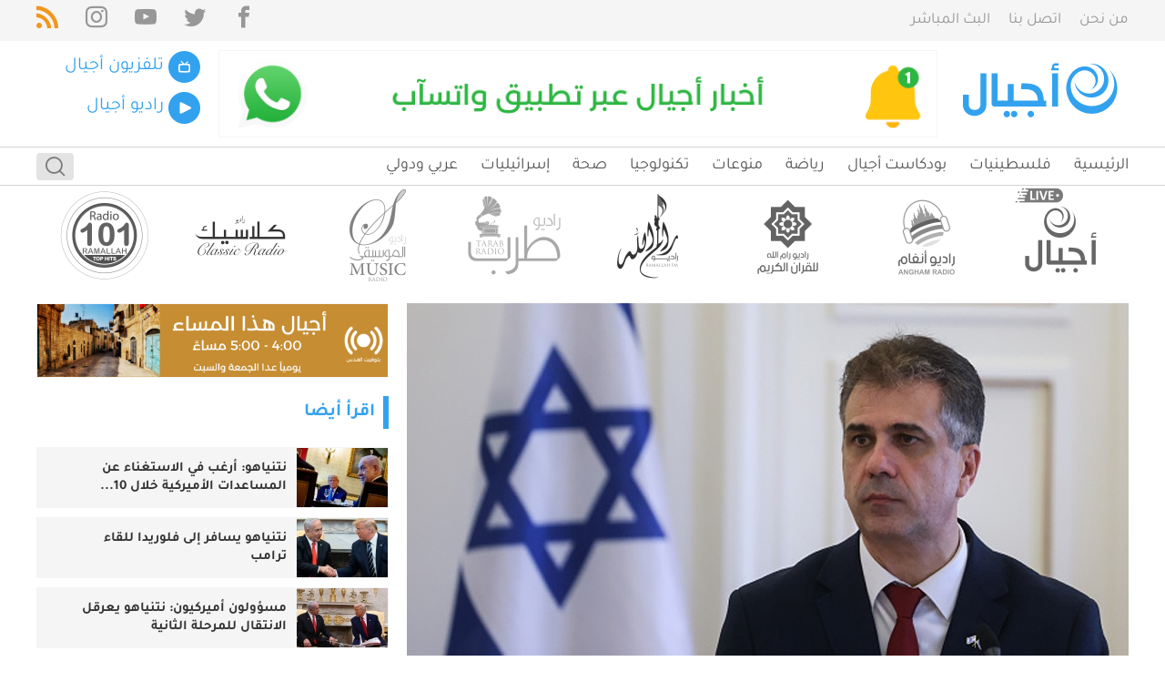

--- FILE ---
content_type: text/html; charset=UTF-8
request_url: https://arn.ps/post/275407.html
body_size: 33185
content:
<!DOCTYPE html>
<html lang="ar" dir="rtl">
<head>
        <meta charset="utf-8">
    <meta http-equiv="X-UA-Compatible" content="IE=edge">
    
    
<meta property="og:site_name" content="شبكة أجيال">
<title>أمريكا توبخ إسرائيل والموساد غاضب من كوهين بعد كشفه لقاء التطبيع مع ليبيا </title>
<meta property="og:title" content="أمريكا توبخ إسرائيل والموساد غاضب من كوهين بعد كشفه لقاء التطبيع مع ليبيا ">
<meta property="twitter:title" content="أمريكا توبخ إسرائيل والموساد غاضب من كوهين بعد كشفه لقاء التطبيع مع ليبيا ">
<meta itemprop="name"  content="أمريكا توبخ إسرائيل والموساد غاضب من كوهين بعد كشفه لقاء التطبيع مع ليبيا ">
<meta property="og:image" content="https://arn.ps/cached_uploads/resize/1200/630/n/2023/08/29/koheeen-1693289852.jpg?_mhk=38936d28987af0b0820dd989b5e49e9a">
<meta name="twitter:image" content="https://arn.ps/cached_uploads/resize/1200/630/n/2023/08/29/koheeen-1693289852.jpg?_mhk=38936d28987af0b0820dd989b5e49e9a">
<meta itemprop="image" content="https://arn.ps/cached_uploads/resize/1200/630/n/2023/08/29/koheeen-1693289852.jpg?_mhk=38936d28987af0b0820dd989b5e49e9a">
<meta name="description" content="(شبكة أجيال)- أعربت إدارة الرئيس الأميركي جو بايدن، عن &amp;quot;احتجاج شديد اللهجة&amp;quot;، إزاء إعلان وزير الخارجية الإسرائيليّ إيلي كوهين، أنه قد التقى نظيرته الليبية، نجلاء المنقوش، في العاصمة الإيطالية، روما الأسبوع الماضي، فيما شدّد مسؤولون أميركيون على أن الكشف عن اللقاء من قبل إسرائيل، قد...">
<meta itemprop="description"  content="(شبكة أجيال)- أعربت إدارة الرئيس الأميركي جو بايدن، عن &amp;quot;احتجاج شديد اللهجة&amp;quot;، إزاء إعلان وزير الخارجية الإسرائيليّ إيلي كوهين، أنه قد التقى نظيرته الليبية، نجلاء المنقوش، في العاصمة الإيطالية، روما الأسبوع الماضي، فيما شدّد مسؤولون أميركيون على أن الكشف عن اللقاء من قبل إسرائيل، قد...">
<meta name="twitter:description" content="(شبكة أجيال)- أعربت إدارة الرئيس الأميركي جو بايدن، عن &amp;quot;احتجاج شديد اللهجة&amp;quot;، إزاء إعلان وزير الخارجية الإسرائيليّ إيلي كوهين، أنه قد التقى نظيرته الليبية، نجلاء المنقوش، في العاصمة الإيطالية، روما الأسبوع الماضي، فيما شدّد مسؤولون أميركيون على أن الكشف عن اللقاء من قبل إسرائيل، قد...">
<meta property="og:description" content="(شبكة أجيال)- أعربت إدارة الرئيس الأميركي جو بايدن، عن &amp;quot;احتجاج شديد اللهجة&amp;quot;، إزاء إعلان وزير الخارجية الإسرائيليّ إيلي كوهين، أنه قد التقى نظيرته الليبية، نجلاء المنقوش، في العاصمة الإيطالية، روما الأسبوع الماضي، فيما شدّد مسؤولون أميركيون على أن الكشف عن اللقاء من قبل إسرائيل، قد...">
<meta NAME="robots" content="INDEX, FOLLOW">
<meta property="og:type"  content="article" />
<link rel="canonical" href="https://arn.ps/post/275407.html">
<meta property="og:url" content="https://arn.ps/post/275407.html">
<meta property="twitter:url" content="https://arn.ps/post/275407.html">

            
        <script>
	var application = {};
	application.languages = {"ar":{"name":"Arabic","dir":"rtl","active":true}};
	application.language = "ar";
	application.url = "https://arn.ps/";
	application.requestToken = {"cVQ5WlViUyt5NlRlWitWNGZ1cWpFQT09":"OEZ2V2hOMGY4TVBaZFNuNEQrdEFrZz09"};
	application.requestToken.key = "cVQ5WlViUyt5NlRlWitWNGZ1cWpFQT09";
	application.requestToken.value = "OEZ2V2hOMGY4TVBaZFNuNEQrdEFrZz09";
    application.is_debug = false;
    
	if(typeof application.translations === 'undefined'){
        application.translations = {};
    }
	
    application.translations['admin'] = {
	    auth: {
            notification:{
                load_more: "عرض المزيد",
                no_notifications: "ليس لديك أية تنبيهات حتى الآن."
            }
        }
    }
</script>

    <script>
        window._is_mobile = false;
        application.translations.required = "هذا الحقل مطلوب!";
    </script>
            <style>a,abbr,acronym,address,applet,article,aside,audio,b,big,blockquote,body,canvas,caption,center,cite,code,dd,del,details,dfn,div,dl,dt,em,embed,fieldset,figcaption,figure,footer,form,h1,h2,h3,h4,h5,h6,header,hgroup,html,i,iframe,img,ins,kbd,label,legend,li,main,mark,menu,nav,object,ol,output,p,pre,q,ruby,s,samp,section,small,span,strike,strong,sub,summary,sup,table,tbody,td,tfoot,th,thead,time,tr,tt,u,ul,var,video{font-size:100%;font:inherit;vertical-align:baseline}[dir] a,[dir] abbr,[dir] acronym,[dir] address,[dir] applet,[dir] article,[dir] aside,[dir] audio,[dir] b,[dir] big,[dir] blockquote,[dir] body,[dir] canvas,[dir] caption,[dir] center,[dir] cite,[dir] code,[dir] dd,[dir] del,[dir] details,[dir] dfn,[dir] div,[dir] dl,[dir] dt,[dir] em,[dir] embed,[dir] fieldset,[dir] figcaption,[dir] figure,[dir] footer,[dir] form,[dir] h1,[dir] h2,[dir] h3,[dir] h4,[dir] h5,[dir] h6,[dir] header,[dir] hgroup,[dir] i,[dir] iframe,[dir] img,[dir] ins,[dir] kbd,[dir] label,[dir] legend,[dir] li,[dir] main,[dir] mark,[dir] menu,[dir] nav,[dir] object,[dir] ol,[dir] output,[dir] p,[dir] pre,[dir] q,[dir] ruby,[dir] s,[dir] samp,[dir] section,[dir] small,[dir] span,[dir] strike,[dir] strong,[dir] sub,[dir] summary,[dir] sup,[dir] table,[dir] tbody,[dir] td,[dir] tfoot,[dir] th,[dir] thead,[dir] time,[dir] tr,[dir] tt,[dir] u,[dir] ul,[dir] var,[dir] video,html[dir]{margin:0;padding:0;border:0}article,aside,details,figcaption,figure,footer,header,hgroup,main,menu,nav,section{display:block}[hidden]{display:none}body{line-height:1}menu,ol,ul{list-style:none}blockquote,q{quotes:none}blockquote:after,blockquote:before,q:after,q:before{content:"";content:none}table{border-collapse:collapse;border-spacing:0}@font-face{font-family:Tajawal;font-style:normal;font-weight:400;font-display:swap;src:url(/assets/media/Iura6YBj_oCad4k1nzSBC45I.74a430cea.woff2) format("woff2");unicode-range:U+06??,U+200c-200e,U+2010-2011,U+204f,U+2e41,U+fb50-fdff,U+fe80-fefc}@font-face{font-family:Tajawal;font-style:normal;font-weight:400;font-display:swap;src:url(/assets/media/Iura6YBj_oCad4k1nzGBCw.4633430cf.woff2) format("woff2");unicode-range:U+00??,U+0131,U+0152-0153,U+02bb-02bc,U+02c6,U+02da,U+02dc,U+2000-206f,U+2074,U+20ac,U+2122,U+2191,U+2193,U+2212,U+2215,U+feff,U+fffd}@font-face{font-family:Tajawal;font-style:normal;font-weight:500;font-display:swap;src:url(/assets/media/Iurf6YBj_oCad4k1l8KiHrRpiYlJ.b405dddf4.woff2) format("woff2");unicode-range:U+06??,U+200c-200e,U+2010-2011,U+204f,U+2e41,U+fb50-fdff,U+fe80-fefc}@font-face{font-family:Tajawal;font-style:normal;font-weight:500;font-display:swap;src:url(/assets/media/Iurf6YBj_oCad4k1l8KiHrFpiQ.9751651b3.woff2) format("woff2");unicode-range:U+00??,U+0131,U+0152-0153,U+02bb-02bc,U+02c6,U+02da,U+02dc,U+2000-206f,U+2074,U+20ac,U+2122,U+2191,U+2193,U+2212,U+2215,U+feff,U+fffd}@font-face{font-family:Tajawal;font-style:normal;font-weight:700;font-display:swap;src:url(/assets/media/Iurf6YBj_oCad4k1l4qkHrRpiYlJ.a0b4060f1.woff2) format("woff2");unicode-range:U+06??,U+200c-200e,U+2010-2011,U+204f,U+2e41,U+fb50-fdff,U+fe80-fefc}@font-face{font-family:Tajawal;font-style:normal;font-weight:700;font-display:swap;src:url(/assets/media/Iurf6YBj_oCad4k1l4qkHrFpiQ.1ebcf6603.woff2) format("woff2");unicode-range:U+00??,U+0131,U+0152-0153,U+02bb-02bc,U+02c6,U+02da,U+02dc,U+2000-206f,U+2074,U+20ac,U+2122,U+2191,U+2193,U+2212,U+2215,U+feff,U+fffd}@font-face{font-family:icomoon;src:url(/assets/media/icomoon.8112a8636.eot);src:url(/assets/media/icomoon.8112a8636.eot#iefix) format("embedded-opentype"),url(/assets/media/icomoon.7ef7a1b4e.ttf) format("truetype"),url(/assets/media/icomoon.fb548c6eb.woff) format("woff"),url(/assets/media/icomoon.669ea4b21.svg#icomoon) format("svg");font-weight:400;font-style:normal;font-display:block}[class*=" icon-"],[class^=icon-]{font-family:icomoon!important;speak:none;font-style:normal;font-weight:400;font-feature-settings:normal;font-variant:normal;text-transform:none;line-height:1;-webkit-font-smoothing:antialiased;-moz-osx-font-smoothing:grayscale}.container{width:1220px;min-width:1220px;max-width:1220px;position:relative}[dir] .container{margin:0 auto}[dir=ltr] .container,[dir=rtl] .container{padding-left:10px;padding-right:10px}.container .container{width:auto;min-width:0;max-width:none}[dir=ltr] .container .container,[dir=rtl] .container .container{padding-left:0;padding-right:0}.grid--full,.grid--full-p{max-width:100%;min-width:1220px;flex:none}[dir] .grid--full,[dir] .grid--full-p{margin:0 auto}[dir=ltr] .grid--full-p,[dir=rtl] .grid--full-p{padding-left:10px;padding-right:10px}[dir=ltr] .grid--full>.columns,[dir=ltr] .grid--full>.row,[dir=rtl] .grid--full>.columns,[dir=rtl] .grid--full>.row{margin-left:0;margin-right:0}.columns,.row{display:flex}[dir=ltr] .columns,[dir=ltr] .row,[dir=rtl] .columns,[dir=rtl] .row{margin-left:-10px;margin-right:-10px}[dir=ltr] .column .container,[dir=rtl] .column .container{padding-left:0;padding-right:0}.columns.is-centered-col>.column,.row.is-centered-col>.column{justify-content:center}.columns.is-centered,.row.is-centered{align-items:center}.columns.is-multiline,.is-multiline>.grid>.columns,.is-multiline>.grid>.row,.row.is-multiline{flex-wrap:wrap}.column{flex-direction:column;display:block;display:flex;flex-basis:0;flex-grow:1;flex-shrink:1;align-items:flex-start}[dir=ltr] .column,[dir=rtl] .column{padding-left:10px;padding-right:10px}[dir=ltr] .column.less-padding,[dir=rtl] .column.less-padding{padding-left:5px;padding-right:5px}.column.ai-end{align-items:flex-end}[dir=ltr] .column .column-auto,[dir=rtl] .column .column-auto{margin-left:auto;margin-right:auto}[dir=ltr] .column.no-p-default{padding-left:0}[dir=rtl] .column.no-p-default{padding-right:0}[dir=ltr] .column.no-p-default .columns{margin-left:0}[dir=rtl] .column.no-p-default .columns{margin-right:0}[dir=ltr] .column.no-p-default .column{padding-left:0}[dir=ltr] .column.no-p-inverse,[dir=rtl] .column.no-p-default .column{padding-right:0}[dir=rtl] .column.no-p-inverse{padding-left:0}[dir=ltr] .column.no-p-inverse .column{padding-right:0}[dir=rtl] .column.no-p-inverse .column{padding-left:0}[dir=ltr] .column.no-p-inverse .columns{margin-right:0}[dir=rtl] .column.no-p-inverse .columns{margin-left:0}[class*=col-push-],[class^=col-push-]{position:relative}.column.vertical{flex-direction:column}.column.is-full,.is-full{flex:none;width:100%}.column.is-1{flex:none;width:8.33333%}.column.is-2{flex:none;width:16.66667%}.column.is-3{flex:none;width:25%}.column.is-4{flex:none;width:33.33333%}.column.is-5{flex:none;width:41.66667%}.column.is-6{flex:none;width:50%}.column.is-7{flex:none;width:58.33333%}.column.is-8{flex:none;width:66.66667%}.column.is-9{flex:none;width:75%}.column-content{flex:none;width:72.7%}.column-sidebar{width:27.3%}.column.is-10{flex:none;width:83.33333%}.column.is-11{flex:none;width:91.66667%}.column.is-12{flex:none;width:100%}.column.is-logo{flex:none;width:183px}.column.is-16_7p{flex:none;width:16.7%}.column.is-16_7p2{flex:none;width:83.3%}.column.is-menu{width:43%;flex:none}.column.is-actions{width:57%;flex:none}[dir=ltr] .column.col-push-1{left:8.33333%}[dir=rtl] .column.col-push-1{right:8.33333%}.column.col-push-2{width:100%}[dir=ltr] .column.col-push-2{left:16.66667%}[dir=rtl] .column.col-push-2{right:16.66667%}[dir=ltr] .column.col-push-3{left:25%}[dir=rtl] .column.col-push-3{right:25%}[dir=ltr] .column.col-push-4{left:33.33333%}[dir=rtl] .column.col-push-4{right:33.33333%}[dir=ltr] .column.col-push-5{left:41.66667%}[dir=rtl] .column.col-push-5{right:41.66667%}[dir=ltr] .column.col-push-6{left:50%}[dir=rtl] .column.col-push-6{right:50%}[dir=ltr] .column.col-push-7{left:58.33333%}[dir=rtl] .column.col-push-7{right:58.33333%}[dir=ltr] .column.col-push-8{left:66.66667%}[dir=rtl] .column.col-push-8{right:66.66667%}[dir=ltr] .column.col-push-9{left:75%}[dir=rtl] .column.col-push-9{right:75%}[dir=ltr] .column.col-push-10{left:83.33333%}[dir=rtl] .column.col-push-10{right:83.33333%}[dir=ltr] .column.col-push-11{left:91.66667%}[dir=rtl] .column.col-push-11{right:91.66667%}[dir=ltr] .column.col-push-12{left:100%}[dir=rtl] .column.col-push-12{right:100%}body,html{font-family:Tajawal,sans-serif;line-height:1.3}[dir=ltr] body,html[dir=ltr]{text-align:left;direction:ltr}[dir=rtl] body,html[dir=rtl]{text-align:right;direction:rtl}a{color:#333;text-decoration:none}[dir] .bg-default{background-color:#32a2ef}*,:after,:before{box-sizing:border-box}.lego_eb{width:100%;flex:none}[dir] .lego_eb{clear:both}img{max-width:100%}img.lazyloaded{opacity:1;height:auto!important}.item-date{display:flex;align-items:center;font-size:14px}[dir=ltr] .item-date__txt{margin-left:5px}[dir=rtl] .item-date__txt{margin-right:5px}[dir] .-mt-30{margin-top:-30px}[dir] .mt-30{margin-top:30px}[dir] .mt-20{margin-top:20px}[dir] .mt-15{margin-top:15px}[dir] .-mt-15{margin-top:-15px}[dir] .-mt-10{margin-top:-10px}[dir] .mt-10{margin-top:10px}[dir] .mb-30{margin-bottom:30px}[dir] .mb-20{margin-bottom:20px}[dir] .mb-15{margin-bottom:15px}[dir] .mb-10{margin-bottom:10px}.item__image{position:relative;overflow:hidden}[dir] .item__image{border:1px solid #f5f5f5}.item__image img{display:block}.item__image .itm-img__icon{position:absolute;left:10px;top:10px;color:#fff;font-size:30px;text-shadow:2px 2px 10px rgba(0,0,0,.45);line-height:1;transition:all .3s ease-in-out;opacity:1;pointer-events:none}.item__image .itm-img__icon.icon-play-circle{font-size:37px}[dir] .bg-light-gray{background-color:#f7f7f7}[dir] .pt-20{padding-top:20px}[dir] .pb-20{padding-bottom:20px}[dir] .pt-50{padding-top:50px}[dir] .pb-50{padding-bottom:50px}small{font-size:smaller}[dir] .bg-dark-gray{background-color:#4c4c4c}.search-wrapper{display:flex;align-items:center;justify-content:flex-end;position:relative;overflow:hidden}.header__item .search-wrapper{height:100%}.search-wrapper .do-search{font-size:21px;color:#9b9b9b;position:absolute;top:0;bottom:0;outline:none}[dir] .search-wrapper .do-search{border:0;background-color:transparent;padding:0 10px}[dir=ltr] .search-wrapper .do-search{right:0}[dir=rtl] .search-wrapper .do-search{left:0}.is-ltr{direction:ltr}.is-rtl{direction:rtl}.overflow{overflow:hidden!important}[dir] .no-margin{margin:0!important}.header-search-form{display:flex;position:relative;width:100%;overflow:hidden;transition:all .2s linear}[dir] .header-search-form{border:1px solid #b3b3b3;border-radius:4px}[dir=ltr] .header-search-form{transform:translateX(100%)}[dir=rtl] .header-search-form{transform:translateX(-100%)}[dir] .header-search-form.active{transform:translateX(0)}.header-search-input{height:30px;outline:none;width:100%;display:block;font-family:inherit}[dir] .header-search-input{padding:0 10px;border:none}.header-search-btn2{position:absolute;top:50%;z-index:1}[dir] .header-search-btn2{transform:translateY(-50%)}[dir=ltr] .header-search-btn2{right:0}[dir=rtl] .header-search-btn2{left:0}.header-search-btn,.header-search-btn2{outline:none;display:flex;align-items:center;font-size:21px;color:#7c7c7c;height:30px;transition:all .2s linear}[dir] .header-search-btn,[dir] .header-search-btn2{border:0;background-color:#e3e3e3;padding:0 10px;cursor:pointer;border-radius:4px}.header-search-btn:hover{color:#e3e3e3}[dir] .header-search-btn:hover{background-color:#7c7c7c}audio,video{max-width:100%}.header{display:flex;flex-direction:column}[dir] .header{background-color:#fff}[dir] .header__top{background-color:#f5f5f5;padding:7px 0}[dir] .header__middle{padding:10px 0}[dir] .header__bottom{padding:0;border-top:1px solid #d3d3d3;border-bottom:1px solid #d3d3d3}.top-menu>ul{display:flex;align-items:center}[dir=ltr] .top-menu>ul li+li{margin-left:20px}[dir=rtl] .top-menu>ul li+li{margin-right:20px}.top-menu>ul li a{color:#979797;font-size:17px;display:block}.menu-middle>ul{display:block}[dir] .menu-middle>ul li+li{margin-top:5px}.menu-middle>ul li a{font-size:17px;color:#ddd;display:flex;align-items:center}.menu-middle .mm__title{transition:all .25s ease-in-out}[dir=ltr] .menu-middle .mm__title{margin-left:5px}[dir=rtl] .menu-middle .mm__title{margin-right:5px}.menu-middle .mm__icon{color:#ddd;width:45px;height:45px;flex:none;display:flex;align-items:center;justify-content:center;font-size:18px;transition:all .25s ease-in-out}[dir] .menu-middle .mm__icon{border:1px solid #d3d3d3}.menu-middle .darkmode-icon{font-size:25px}.menu-middle .darkmode-icon.icon-weather{font-size:35px}.menu-middle a.is-active{color:#32a2ef}.menu-middle a.is-active .mm__icon,.menu-middle a.is-active:hover .mm__icon{color:#fff}[dir] .menu-middle a.is-active .mm__icon,[dir] .menu-middle a.is-active:hover .mm__icon{background-color:#32a2ef;border-color:#32a2ef}.menu-middle a:hover,.menu-middle a:hover .mm__icon{color:#32a2ef}.menu-middle-v2{width:100%}.menu-middle-v2 .cp-container{height:auto;width:auto}[dir] .menu-middle-v2 .cp-container,[dir] .menu-middle-v2 .cp-controls{padding:0}.menu-middle-v2--icon,.menu-middle-v2--item{display:flex;align-items:center}.menu-middle-v2--icon{font-size:13px;height:35px;width:35px;justify-content:center;color:#fff}[dir] .menu-middle-v2--icon{border-radius:50%;background-color:#32a2ef}[dir=ltr] .menu-middle-v2--icon{margin-right:5px}[dir=rtl] .menu-middle-v2--icon{margin-left:5px}.menu-middle-v2--title{color:#32a2ef;font-size:20px}[dir] .menu-middle-v2 li:not(:last-child) .menu-middle-v2--item{margin-bottom:10px}.header-cp{display:flex}.header-player-title{color:#32a2ef;font-size:20px}[dir] .header-cp ul.cp-controls>li{margin-top:0!important}.header-cp .cp-control-btn{color:#32a2ef;font-size:35px;height:auto;width:auto}[dir] .header-cp .cp-control-btn{cursor:pointer}.menu-middle-v2 .cp-controls li{position:static}.menu-middle-v2 .header-cp .cp-volume-btn{color:#32a2ef;font-size:13px;outline:none;display:flex;align-items:center;justify-content:center}[dir] .menu-middle-v2 .header-cp .cp-volume-btn{background:transparent;border:none;padding:0;cursor:pointer}.header-cp .header-player-controls{align-items:center;justify-content:center;display:none}[dir] .header-cp .header-player-controls{margin-top:3px}.header-cp.jp-state-playing .header-player-controls{display:flex}.menu-middle-v2 .header-cp .header-player-bar{min-width:40px;height:8px;flex:1}[dir] .menu-middle-v2 .header-cp .header-player-bar{background:#efefef;border-radius:30px;cursor:pointer;margin:0 5px}.header-cp .header-player-bar{direction:ltr}.menu-middle-v2 .header-cp .header-player-bar-value{height:8px}[dir] .menu-middle-v2 .header-cp .header-player-bar-value{background:#32a2ef;border-radius:30px}.header-cp .volume-mute{display:none}.header-cp.jp-state-muted .volume-mute{display:block}.header-cp.jp-state-muted .volume-low{display:none}.header-cp .header-player-contents{flex:1;min-height:50px}[dir] .header-cp .header-player-contents{padding:3px 5px}.jp-volume-controls{display:flex}.menu-middle-v2 .jp-volume-bar{position:static;display:block;height:3px}[dir] .menu-middle-v2 .jp-volume-bar{border-radius:30px;background:#f1f1f1}.cp-controls .loader-holder{display:none}.cp-controls.loading .loader-holder{display:block}.cp-controls.loading li:not(.loader-holder){display:none}.loader{width:35px;height:35px}[dir] .loader{border-radius:50%;border:4px solid #f3f3f3!important;border-top-color:#3498db!important}[dir=ltr] .loader{-webkit-animation:spin-ltr 2s linear infinite;animation:spin-ltr 2s linear infinite}[dir=rtl] .loader{-webkit-animation:spin-rtl 2s linear infinite;animation:spin-rtl 2s linear infinite}@-webkit-keyframes spin-ltr{0%{transform:rotate(0deg)}to{transform:rotate(1turn)}}@-webkit-keyframes spin-rtl{0%{transform:rotate(0deg)}to{transform:rotate(-1turn)}}@keyframes spin-ltr{0%{transform:rotate(0deg)}to{transform:rotate(1turn)}}@keyframes spin-rtl{0%{transform:rotate(0deg)}to{transform:rotate(-1turn)}}.main-menu>ul{display:flex;align-items:center}[dir=ltr] .main-menu>ul>li+li{margin-left:25px}[dir=rtl] .main-menu>ul>li+li{margin-right:25px}.main-menu>ul>li>a{color:#565656;font-size:18px;display:block}[dir] .main-menu>ul>li>a{padding:9px 0}.main-menu>ul>li:hover>a{color:#32a2ef}.main-menu>ul>li ul{display:none}header .sc{display:flex;align-items:center;justify-content:flex-end}[dir=ltr] header .sc li+li{margin-left:30px}[dir=rtl] header .sc li+li{margin-right:30px}header .sc li a{color:#979797;font-size:24px;display:block;line-height:1}header .sc li a.rss-item{color:#f2961c}.radios-items{display:flex;align-items:center;justify-content:center}.radio__item{display:block;position:relative;top:0;transition:top .25s ease-in-out}[dir] .radio__item{padding:0 5px}[dir] .radio__item .item__image{border:none}.radio__item img{display:block}.radio__item a{display:block;width:100%;opacity:.8;filter:grayscale(100%)}.radio__item:hover{top:-5px}.radio__item a:hover{opacity:1;filter:grayscale(0)}.featured__item{position:relative;overflow:hidden}.featured__item img{display:block}[dir] .featured__item+.featured__item{margin-top:15px}.featured__cat{color:#fff;font-size:13px}[dir] .featured__cat{background-color:#36a8f6;padding:3px}.featured__info{position:absolute;bottom:0;display:flex;flex-direction:column;align-items:flex-start}[dir] .featured__info{background:linear-gradient(0deg,rgba(0,0,0,.6),transparent);padding:50px 15px 10px}[dir=ltr] .featured__info,[dir=rtl] .featured__info{left:0;right:0}.featured__details{display:flex;flex-direction:column}.featured__title{font-size:22px;color:#fff;font-weight:600}[dir] .featured__title{margin-top:10px;text-shadow:0 0 2px #000}.featured__item:not(.featured__item--1) .featured__title{font-size:18px}.featured__date{color:#fff}[dir] .featured__date{margin-top:10px}.featured-2__item{position:relative;overflow:hidden}.featured-2__item img{display:block}[dir] .featured-2__item+.featured-2__item{margin-top:10px}.featured-2__cat{color:#fff;font-size:13px}[dir] .featured-2__cat{background-color:#36a8f6;padding:3px}.featured-2__info{position:absolute;bottom:0;display:flex;flex-direction:column;align-items:flex-start}[dir] .featured-2__info{background:linear-gradient(0deg,#000,transparent);padding:80px 15px 20px}[dir=ltr] .featured-2__info,[dir=rtl] .featured-2__info{left:0;right:0}.featured-2__details{display:flex;flex-direction:column}.featured-2__title{font-size:22px;color:#fff;font-weight:600}[dir] .featured-2__excerpt,[dir] .featured-2__title{margin-top:10px}.featured-2__item:not(.featured-2__item--1) .featured-2__title{font-size:18px}.featured-2__date{color:#fff}[dir] .featured-2__date{margin-top:10px}@media (max-width:768px){.featured-2__title{font-size:18px}.featured-2 .column-first,.featured-2 .column-list{width:100%}[dir] .featured-2 .column-list{margin-top:0}.featured-2 .column-list .column{width:50%}[dir] .featured-2 .column-list .column{margin-top:15px}}@media (max-width:500px){.featured-2 .column-list .column{width:100%}.featured-2__cat{position:absolute;top:-34px}[dir=ltr] .featured-2__cat{left:12px}[dir=rtl] .featured-2__cat{right:12px}[dir] .featured-2__item{box-shadow:0 3px 5px 0 rgba(0,0,0,.07)}.featured-2__info{position:relative;min-height:80px;justify-content:center}[dir] .featured-2__info{background:#fff;padding:15px}[dir] .featured-2__title{margin-top:0}.featured-2__date{display:none}.featured-2__date,.featured-2__title{color:#333}}.breaking-news-wrapper{display:flex;align-items:stretch;height:50px;overflow:hidden}.breaking-news__title{color:#fff;font-size:20px;font-weight:600;width:80px;display:flex;align-items:center;justify-content:center}[dir] .breaking-news__title{background-color:#f44336}.breaking-news__items{width:calc(100% - 80px);position:relative;min-height:50px}[dir] .breaking-news__items{border:1px solid #e8e8e8}.breaking-news__item{position:absolute;top:0;bottom:0;display:flex;align-items:center;font-size:20px;opacity:0;visibility:hidden;transition:all .25s ease-in-out}[dir] .breaking-news__item{padding:10px;background-color:#f5f5f5}[dir=ltr] .breaking-news__item,[dir=rtl] .breaking-news__item{right:0;left:0}.breaking-news__item.is-active{opacity:1;visibility:visible}.breaking-news__item__content,.breaking-news__item__title{display:flex;align-items:center}.breaking-news__item__indx{display:block;font-size:15px}[dir] .breaking-news__item__indx{background-color:#e6e6e6;padding:2px 4px!important}[dir=ltr] .breaking-news__item__indx{margin-right:7px}[dir=rtl] .breaking-news__item__indx{margin-left:7px}@media (max-width:768px){.breaking-news-wrapper{flex-wrap:wrap;flex-direction:column;height:auto}.breaking-news__title{width:100%}[dir] .breaking-news__title{padding:10px}.breaking-news__items{width:100%;min-height:60px}}[dir] .list-1{margin-top:-40px}.list-1__item-wrapper{height:100%;align-items:baseline}[dir] .list-1__item-wrapper{padding-top:40px}.list-1__item{display:flex;flex-direction:column;flex:none;height:100%}.list-1__item>.item__image{display:block;width:100%;flex:none}.list-1__item>.item__image img{display:block}.list-1__item__details{display:flex;flex-direction:column;height:100%}.list-1__item__cat{color:#af4fc7;display:block}[dir] .list-1__item__cat{margin-top:5px}.list-1__item__title{display:block;font-size:17px;font-weight:600;min-height:20%}[dir] .list-1__item__title{margin-top:4px}.list-1__item__date{color:#929292;font-size:12px}[dir] .list-1__item__date{margin-top:8px}.list-1__item-more-w{display:flex;align-items:center;justify-content:center;width:100%}[dir] .list-1__item-more-w{margin-top:30px}.list-1__item-more{color:#fff}[dir] .list-1__item-more{background-color:#32a2ef;border-radius:4px;padding:5px 20px}.frequency__item{display:flex;align-items:center}[dir] .frequency__item{border:1px solid #b3b3b3;cursor:default;padding:13px 15px}.frequency__item__icon{font-size:48px;color:#32a2ef}[dir=ltr] .frequency__item__icon{margin-right:15px}[dir=rtl] .frequency__item__icon{margin-left:15px}.frequency__item__info{color:#888;font-size:14px;display:flex;flex-direction:column}.frequency__item__freq{font-size:30px;font-weight:600;display:flex;align-items:baseline}.frequency__item__fm{font-size:15px;font-weight:400}[dir=ltr] .frequency__item__fm{margin-left:3px}[dir=rtl] .frequency__item__fm{margin-right:3px}.tabs1{display:flex;flex-direction:column;flex:none}.tabs1--list{display:flex;align-items:center;position:relative;flex-wrap:wrap}.tabs1__title{color:#32a2ef;font-size:20px;font-weight:600;position:relative}[dir=ltr] .tabs1__title{padding-left:15px;margin-right:25px}[dir=rtl] .tabs1__title{padding-right:15px;margin-left:25px}.tabs1__title:before{content:" ";position:absolute;top:0;bottom:0;width:6px}[dir] .tabs1__title:before{background-color:#32a2ef}[dir=ltr] .tabs1__title:before{left:0}[dir=rtl] .tabs1__title:before{right:0}.tabs1--link{font-size:20px;display:block}[dir] .tabs1--link{padding:10px 0;border-bottom:2px solid transparent}[dir=ltr] .tabs1--link+.tabs1--link{margin-left:22px}[dir=rtl] .tabs1--link+.tabs1--link{margin-right:22px}.tabs1--link.is-active,.tabs1--link:hover{color:#32a2ef}[dir] .tabs1--link.is-active{border-color:#32a2ef}.tabs1.tabs-icons .tabs1--link{font-size:38px;color:#404040}.tabs1--pane{overflow:hidden}[dir] .tabs1--pane{padding:20px 0}.tabs1--pane:not(.is-active){display:none}.b1{flex-direction:column}.b1,.b1-h{display:flex}.b1-h{position:relative;align-items:center}[dir] .b1-h{margin-bottom:20px;clear:both;background:#f9f9f9}[dir] .b1-t{padding-top:5px;padding-bottom:5px}[dir=ltr] .b1-t{padding-left:15px}[dir=rtl] .b1-t{padding-right:15px}.b1-t,.b1-t a{color:#32a2ef;font-size:20px;font-weight:600;position:relative}.b1-t:before{content:" ";position:absolute;top:0;bottom:0;width:6px}[dir] .b1-t:before{background-color:#32a2ef}[dir=ltr] .b1-t:before{left:0}[dir=rtl] .b1-t:before{right:0}.b1-more{font-size:15px;font-weight:600;color:#cecece}[dir=ltr] .b1-more{margin-left:10px}[dir=rtl] .b1-more{margin-right:10px}.b1-more a{font:inherit;color:#cecece;display:flex;align-items:center}.b1-c{display:flex;flex-direction:column}[dir] .b1-c{clear:both}.b2{display:flex;flex-direction:column;position:relative}[dir] .b2{border:1px solid #b3b3b3}.b2-h{position:relative}[dir] .b2-h{border-bottom:1px solid #e7e7e7;padding:15px}.b2-t,.b2-t a{color:#32a2ef;font-size:16px;font-weight:600;position:relative}.b2-more{font-size:15px;font-weight:600;color:#cecece}[dir=ltr] .b2-more{margin-left:10px}[dir=rtl] .b2-more{margin-right:10px}.b2-more a{font:inherit;color:#cecece;display:flex;align-items:center}.b2-c{display:flex;flex-direction:column;position:relative}[dir] .b2-c{clear:both;padding:5px 15px}.b3{flex-direction:column}.b3,.b3-h{display:flex}.b3-h{position:relative;align-items:center}[dir] .b3-h{margin-bottom:20px;clear:both}[dir] .b3-t{padding-top:5px;padding-bottom:5px}[dir=ltr] .b3-t{padding-left:15px}[dir=rtl] .b3-t{padding-right:15px}.b3-t,.b3-t a{color:#32a2ef;font-size:20px;font-weight:600;position:relative}.b3-t:before{content:" ";position:absolute;top:0;bottom:0;width:6px}[dir] .b3-t:before{background-color:#32a2ef}[dir=ltr] .b3-t:before{left:0}[dir=rtl] .b3-t:before{right:0}.b3-more{font-size:15px;font-weight:600;color:#cecece}[dir=ltr] .b3-more{margin-left:10px}[dir=rtl] .b3-more{margin-right:10px}.b3-more a{font:inherit;color:#cecece;display:flex;align-items:center}.b3-c{display:flex;flex-direction:column}[dir] .b3-c{clear:both}.prayer{display:flex;justify-content:space-between;position:relative}[dir] .prayer{padding:7px 0}.prayer__date{position:absolute;top:-50px;font-size:16px;font-weight:600;color:#888}[dir=ltr] .prayer__date{right:0}[dir=rtl] .prayer__date{left:0}.simple-table{display:flex;justify-content:space-between;position:relative}.simple-table__cell{font-size:16px;color:#888;display:flex;flex-direction:column;align-items:center;justify-content:center}.simple-table__cell__title{font-weight:600}[dir] .simple-table__cell__value{margin-top:10px}.currencies{display:flex;justify-content:space-between;position:relative}[dir] .currencies{padding:7px 0}.currencies__date{position:absolute;top:-50px;font-size:16px;font-weight:600;color:#888}[dir=ltr] .currencies__date{right:0}[dir=rtl] .currencies__date{left:0}.prayer__item{font-size:16px;color:#888;display:flex;flex-direction:column;align-items:center;justify-content:center}.prayer__day{font-weight:600}[dir] .prayer__time{margin-top:10px}.single-item iframe{min-width:100%;width:1px;*width:1px}.default__item--category{color:#fff}[dir] .default__item--category{background-color:#32a2ef;padding:12px 0;margin-bottom:10px}.default__item--cat_title{font-size:30px;font-weight:500}.default__item--video iframe{width:100%;height:500px}[dir] .default__item--img .item__image{border:none}.default__item--img img{display:block;width:100%}[dir] .default__item--img img{margin:0 auto}.default__item--title-w{display:flex;flex-direction:column;width:100%;flex:none;position:relative}[dir=ltr] .default__item--head,[dir=ltr] .default__item--title-w,[dir=rtl] .default__item--head,[dir=rtl] .default__item--title-w{padding-left:10px;padding-right:10px}.default__item--title-w .default__item--action{position:absolute;top:-10px;color:#fff;font-weight:500}[dir] .default__item--title-w .default__item--action{background:#32a2ef;padding:2px 7px}[dir=ltr] .default__item--title-w .default__item--action{left:0}[dir=rtl] .default__item--title-w .default__item--action{right:0}.default__item--title{font-size:30px;font-weight:600;color:#000}[dir] .default__item--title{margin-top:20px}.default__item__date{color:#6b6b6b}[dir] .default__item__date{margin-top:10px}.default__item--content{color:#6b6b6b;font-size:18px}[dir] .default__item--content{margin-top:20px}[dir=ltr] .default__item--content,[dir=rtl] .default__item--content{padding-left:10px;padding-right:10px}.default__item--author{font-weight:600;display:block}[dir] .default__item--author{margin-bottom:15px}[dir] .default__item--content>div:not(.cp-circle-control)+div:not(.cp-circle-control),[dir] .default__item--content>div:not(.cp-circle-control)+h5,[dir] .default__item--content>div:not(.cp-circle-control)+p,[dir] .default__item--content>h5+div:not(.cp-circle-control),[dir] .default__item--content>h5+h5,[dir] .default__item--content>h5+p,[dir] .default__item--content>p+div:not(.cp-circle-control),[dir] .default__item--content>p+h5,[dir] .default__item--content p+p{margin-top:20px}.default__item__gallery{display:flex;flex-wrap:wrap;flex-direction:column}.default__item__gal_item{flex:none;position:relative}[dir] .default__item__gal_item{padding:5px;border-radius:5px;border:1px solid #ddd}.default__item__gal_item img{display:block}.default__item__gal-desc{position:absolute;bottom:0;color:#fff}[dir] .default__item__gal-desc{background:linear-gradient(0deg,#000,transparent);padding:50px 15px 10px}[dir=ltr] .default__item__gal-desc,[dir=rtl] .default__item__gal-desc{left:6px;right:6px}[dir] .default__item__gal_item+.default__item__gal_item{margin-top:15px}.default__item--share{width:100%;flex:none}[dir] .default__item--share{clear:both}.single-item-sidebar.is-sticky{position:sticky!important;top:0}.embeddedContent .oembed,.embeddedContent .oembedall-closehide,.single-item .playlist-2__items{display:none}.embeddedContent iframe{min-width:100%;width:1px;*width:1px}[dir] .bread-crumb--wrapper{margin-top:10px}.bread-crumb{display:flex;align-items:center}.bread-crumb li{color:#fff;font-size:16px;font-weight:500}.bread-crumb li a{color:#fff;font-size:inherit}[dir=ltr] .bread-crumb__separator,[dir=rtl] .bread-crumb__separator{margin-left:10px;margin-right:10px}.search_results__item{display:flex}[dir] .search_results__item+.search_results__item{margin-top:20px;padding-top:20px;border-top:1px solid #ddd}.search_results__item .item__image{width:250px;flex:none}[dir=ltr] .search_results__item .item__image{margin-right:15px}[dir=rtl] .search_results__item .item__image{margin-left:15px}.search_results__item .item__image img{display:block}.search_results__item__details{display:flex;flex-direction:column}.search_results .search_results__item__title{font-size:18px;font-weight:600;display:block}.search_results .search_results__item__excerpt{display:block}[dir] .search_results .search_results__item__excerpt{margin-top:15px}.featured-cat__item{position:relative;display:flex}.featured-cat__item .item__image img{display:block}[dir] .featured-cat__item .item__image img{margin:0 auto}.featured-cat__item__details{position:absolute;bottom:0;display:flex;flex-direction:column;align-items:flex-start;color:#fff}[dir] .featured-cat__item__details{background-color:rgba(0,0,0,.3);background:linear-gradient(0deg,#000,transparent);padding:80px 15px 40px}[dir=ltr] .featured-cat__item__details,[dir=rtl] .featured-cat__item__details{left:0;right:0}.featured-cat__item__broadcasting_time{color:inherit;font-size:16px;flex:none;display:flex;align-items:center}[dir] .featured-cat__item__broadcasting_time{background-color:#32a2ef;margin-bottom:10px;padding:8px 10px 5px}[dir=ltr] .featured-cat__item__broadcasting_time>i{margin-right:5px}[dir=rtl] .featured-cat__item__broadcasting_time>i{margin-left:5px}.featured-cat__item__title{color:inherit;font-size:25px;font-weight:600;display:block;flex:none}.featured-categories-slider__item{position:relative;width:100%;display:flex;flex-direction:column-reverse}.featured-categories-slider__item__image .itm-img__icon{position:absolute;top:50%;transform:translateX(-50%) translateY(-50%);font-size:60px}[dir=ltr] .featured-categories-slider__item__image .itm-img__icon{left:auto;right:50%}[dir=rtl] .featured-categories-slider__item__image .itm-img__icon{right:auto;left:50%}.featured-categories-slider__item__image .item__image img{display:block}[dir] .featured-categories-slider__item__image .item__image img{margin:0 auto}.featured-categories-slider__item__info{position:absolute;bottom:0;display:flex;flex-direction:column;align-items:flex-start;color:#fff}[dir] .featured-categories-slider__item__info{background-color:rgba(0,0,0,.3);background:linear-gradient(0deg,#000,transparent);padding:80px 15px 40px}[dir=ltr] .featured-categories-slider__item__info,[dir=rtl] .featured-categories-slider__item__info{left:0;right:0}.featured-categories-slider__item__broadcasting_time{color:inherit;font-size:16px;flex:none;display:flex;align-items:center}[dir] .featured-categories-slider__item__broadcasting_time{background-color:#32a2ef;margin-bottom:10px;padding:8px 10px 5px}[dir=ltr] .featured-categories-slider__item__broadcasting_time>i{margin-right:5px}[dir=rtl] .featured-categories-slider__item__broadcasting_time>i{margin-left:5px}.featured-categories-slider__item__title{color:inherit;font-size:25px;font-weight:600;display:block;flex:none}.cat-list-1__item{display:flex;flex-direction:column;height:100%}[dir] .cat-list-1__item .item__image{border:none}.cat-list-1__item .item__image .itm-img__icon{position:absolute;top:50%;transform:translate(-50%,-50%);font-size:50px}[dir=ltr] .cat-list-1__item .item__image .itm-img__icon{left:auto;right:50%}[dir=rtl] .cat-list-1__item .item__image .itm-img__icon{right:auto;left:50%}.cat-list-1__item .item__image img{display:block}.cat-list-1__item__details{color:#fff;width:100%;position:relative;z-index:1;display:flex;flex-direction:column;justify-content:center;min-height:90px}[dir] .cat-list-1__item__details{background-color:#32a2ef;padding:12px 10px}.cat-list-1__item__broadcasting_time{color:inherit;font-size:16px;display:flex;align-items:center}[dir] .cat-list-1__item__broadcasting_time{margin-bottom:10px}[dir=ltr] .cat-list-1__item__broadcasting_time>i{margin-right:5px}[dir=rtl] .cat-list-1__item__broadcasting_time>i{margin-left:5px}.cat-list-1__item__title{font-size:20px;font-weight:600;color:inherit}.playlist-1{display:flex;flex-wrap:wrap;justify-content:space-between}.playlist-1__items{flex:1 0 auto;max-height:880px;overflow-x:hidden;overflow-y:auto}[dir=ltr] .playlist-1__items{margin-right:15px}[dir=rtl] .playlist-1__items{margin-left:15px}.playlist-1__item{display:flex;width:100%;align-items:center;position:relative;flex:none}[dir] .playlist-1__item{background-color:#f6f6f6;padding:15px}[dir] .playlist-1__item+.playlist-1__item{margin-top:20px}.playlist-1__item .item__image{position:relative;overflow:visible}[dir] .playlist-1__item .item__image{border-width:2px;border-color:#fff;border-radius:100%}[dir=ltr] .playlist-1__item .item__image{margin-right:15px}[dir=rtl] .playlist-1__item .item__image{margin-left:15px}.playlist-1__item .item__image .itm-img__icon{position:absolute;top:auto;bottom:0;color:#fff;width:29px;height:29px;flex:none;font-size:16px;display:flex;align-items:center;justify-content:center}[dir] .playlist-1__item .item__image .itm-img__icon{background-color:#32a2ef;border-radius:100%}[dir=ltr] .playlist-1__item .item__image .itm-img__icon{right:0}[dir=rtl] .playlist-1__item .item__image .itm-img__icon{left:0}[dir] .playlist-1__item.is-active{background-color:#e2f2fd}.playlist-1__item .item__image img{display:block}[dir] .playlist-1__item .item__image img{margin:0 auto;border-radius:100%}.playlist-1__item__details{width:100%}.playlist-1__item__cat{color:#32a2ef;font-size:14px}.playlist-1__item__title{font-size:18px;font-weight:600;color:#525252}[dir] .playlist-1__item__title{margin-top:10px}.playlist-1__item__actions,.playlist-1__item__actions__item{display:flex;align-items:center;justify-content:space-between}.playlist-1__item__actions__item{position:relative}[dir] .playlist-1__item__actions__item{margin-top:10px}.playlist-1__player__item__action .jp-volume-controls{position:absolute;top:100%}.playlist-1__item__btn{color:#32a2ef;font-family:inherit;font-size:16px;font-weight:500;display:flex;align-items:center;justify-content:center;max-width:100%;flex:none}[dir] .playlist-1__item__btn{padding:8px;cursor:pointer;border:1px solid #32a2ef}[dir=ltr] .playlist-1__item__actions__item-inner+.playlist-1__item__btn,[dir=ltr] .playlist-1__item__btn+.playlist-1__item__actions__item-inner,[dir=ltr] .playlist-1__item__btn+.playlist-1__item__btn{margin-left:10px}[dir=rtl] .playlist-1__item__actions__item-inner+.playlist-1__item__btn,[dir=rtl] .playlist-1__item__btn+.playlist-1__item__actions__item-inner,[dir=rtl] .playlist-1__item__btn+.playlist-1__item__btn{margin-right:10px}.playlist-1__item__btn:not(.btn-is-sm){width:150px}.playlist-1__item__btn.btn-is-sm{width:40px;color:#525252}.playlist-1__item__btn.btn-is-primary{color:#fff}[dir] .playlist-1__item__btn.btn-is-primary{background-color:#32a2ef}.playlist-1__item__btn__txt{font:inherit;color:inherit;position:relative}[dir=ltr] .playlist-1__item__btn__txt{margin-left:5px}[dir=rtl] .playlist-1__item__btn__txt{margin-right:5px}.playlist-1__item__btn__duration{top:1px}.playlist-1__player{width:30%;flex:none;color:#fff;display:flex;align-items:center;justify-content:center;flex-direction:column;overflow:hidden}[dir] .playlist-1__player{background-color:#32a2ef}.playlist-1__player__item{display:flex;width:100%;align-items:center;position:relative;flex:none}[dir] .playlist-1__player__item{padding:15px}.playlist-1__player__item .item__image{position:relative;overflow:visible}[dir] .playlist-1__player__item .item__image{border-width:2px;border-color:#fff;border-radius:100%}[dir=ltr] .playlist-1__player__item .item__image{margin-right:15px}[dir=rtl] .playlist-1__player__item .item__image{margin-left:15px}.playlist-1__player__item .item__image img{display:block}[dir] .playlist-1__player__item .item__image img{border-radius:100%}.playlist-1__player__item .item__image .itm-img__icon{position:absolute;top:auto;bottom:0;color:#fff;width:29px;height:29px;flex:none;font-size:16px;display:flex;align-items:center;justify-content:center}[dir] .playlist-1__player__item .item__image .itm-img__icon{background-color:#32a2ef;border-radius:100%;border:2px solid #fff}[dir=ltr] .playlist-1__player__item .item__image .itm-img__icon{right:0}[dir=rtl] .playlist-1__player__item .item__image .itm-img__icon{left:0}.playlist-1__player__item__details{width:100%}.playlist-1__player__item__cat{font-size:14px;color:#fff}.playlist-1__player__item__title{font-size:18px;font-weight:600;color:#fff}[dir] .playlist-1__player__item__title{margin-top:5px}.playlist-1__player__item__action{width:100%;display:flex;align-items:center;justify-content:center}[dir] .playlist-1__player__item__action{padding:0 10px}.playlist-1__player__item__action>button{font-size:60px;color:#fff}[dir] .playlist-1__player__item__action>button{border:0;padding:0;background:transparent;cursor:pointer}.playlist-1__player__item__wave>svg rect{fill:#fff}.playlist-1__player__item__footer{width:100%;flex:none;position:relative}[dir] .playlist-1__player__item__footer{padding:25px 15px}.playlist-1__player__item__footer__actions{display:flex;align-items:center;justify-content:flex-end;width:100%;flex:none}.playlist-1__player__item__footer__btn{color:#fff;font-size:16px;font-weight:500;display:flex;align-items:center;justify-content:center;max-width:100%;flex:none;width:40px}[dir] .playlist-1__player__item__footer__btn{padding:8px;cursor:pointer;border:1px solid #fff;background:transparent}[dir=ltr] .playlist-1__player__item__footer__btn+.playlist-1__player__item__footer__btn{margin-left:10px}[dir=rtl] .playlist-1__player__item__footer__btn+.playlist-1__player__item__footer__btn{margin-right:10px}.playlist-1__item__actions__item-share{position:relative}.playlist-1__item__actions__item-share .sharing-links{position:absolute;bottom:108%;width:auto;display:none}[dir=ltr] .playlist-1__item__actions__item-share .sharing-links{right:0}[dir=rtl] .playlist-1__item__actions__item-share .sharing-links{left:0}[dir] .playlist-1__item__actions__item-share .sharing-links .share__items{margin-top:5px}[dir] .playlist-1__player__item__footer .share__items{margin-top:0}.playlist-1__player__item__footer .share__label{display:none}.playlist-1__player__item__footer .sharing-links{width:auto;position:absolute;bottom:80%;display:none}[dir=ltr] .playlist-1__player__item__footer .sharing-links{right:15px}[dir=rtl] .playlist-1__player__item__footer .sharing-links{left:15px}[dir] .playlist-1__player__item__footer .sharing-links .share__items>li a{border:2px solid #fff}.playlist-2{display:flex;flex-wrap:wrap;justify-content:space-between;flex-direction:column;width:100%;flex:none}[dir] .playlist-2{clear:both}.playlist-2__items{width:100%;flex:none}[dir] .playlist-2__item{background-color:#fff;cursor:pointer}[dir] .playlist-2__item.is-active{background-color:#e2f2fd}.playlist-2__player{width:100%;flex:none;color:#fff;display:flex;align-items:center;justify-content:center;flex-direction:column;overflow:hidden}[dir] .playlist-2__player,[dir] .playlist-2__player.bg-blue{background-color:#32a2ef}.playlist-2__player__top{display:flex;justify-content:space-between;width:100%}.playlist-2__player__item{display:flex;width:100%;align-items:center;position:relative}[dir] .playlist-2__player__item{padding:15px}.playlist__player__item__image-wrap{position:relative;overflow:visible;height:110px;width:110px;flex:none}[dir] .playlist__player__item__image-wrap{border-width:2px;border-color:#fff;background-color:#fff;border-radius:100%;padding:12px}[dir=ltr] .playlist__player__item__image-wrap{margin-right:15px}[dir=rtl] .playlist__player__item__image-wrap{margin-left:15px}.playlist-2__player__item .item__image{overflow:hidden;width:100%;height:100%;position:relative}[dir] .playlist-2__player__item .item__image{border:none}[dir] .playlist-2__player__item .item__image--bg{background-repeat:no-repeat;background-position:50%;background-size:cover;border-radius:100%}.playlist-2__player__item .item__image img{display:block}[dir] .playlist-2__player__item .item__image img{border-radius:100%}.playlist__player__item__image-wrap .itm-img__icon{position:absolute;top:auto;bottom:0;color:#fff;width:29px;height:29px;flex:none;font-size:16px;display:flex;align-items:center;justify-content:center;z-index:1}[dir] .playlist__player__item__image-wrap .itm-img__icon{background-color:#32a2ef;border-radius:100%;border:2px solid #fff}[dir=ltr] .playlist__player__item__image-wrap .itm-img__icon{right:0}[dir=rtl] .playlist__player__item__image-wrap .itm-img__icon{left:0}.playlist-2__player__item__action{display:flex;align-items:center;justify-content:center;width:155px;flex:none}[dir] .playlist-2__player__item__action{padding:0 10px}.playlist-2__player__item__action .jp-volume-controls{position:absolute;top:100%}.playlist-2__player__item__action>button{font-size:60px;color:#fff}[dir] .playlist-2__player__item__action>button{border:0;padding:0;background:transparent;cursor:pointer}.playlist-2__player .cp-container{width:104px;height:104px}[dir] .playlist-2__player .cp-container{padding:0;background-position:50% 50%}.playlist-2__player__item__details{width:100%}.playlist-2__player__item__cat{font-size:14px;color:#fff}.playlist-2__player__item__title{font-size:18px;font-weight:600;color:#fff}[dir] .playlist-2__player__item__title{margin-top:5px}.playlist-2__player__item__wave.playlist__player__item__wave{height:140px}.playlist-2__player__item__wave__inner.playlist__player__item__wave__inner{position:static}.playlist-3{display:flex;flex-wrap:wrap;justify-content:space-between;flex-direction:column;width:100%;flex:none}[dir] .playlist-3{clear:both}.playlist-3__items{width:100%;flex:none}[dir] .playlist-3__item{background-color:#fff;cursor:pointer}[dir] .playlist-3__item.is-active{background-color:#e2f2fd}.playlist-3__player{width:100%;flex:none;color:#fff;display:flex;align-items:center;justify-content:center;flex-direction:column;overflow:hidden}[dir] .playlist-3__player{background-color:#a9a9a9}.playlist-3__player__top{display:flex;justify-content:space-between;width:100%}.playlist-3__player__item{display:flex;width:100%;align-items:center;position:relative}[dir] .playlist-3__player__item{padding:15px}.playlist-3__player__item .item__image{position:relative;overflow:visible}[dir] .playlist-3__player__item .item__image{border-width:2px;border-color:#fff;border-radius:100%}[dir=ltr] .playlist-3__player__item .item__image{margin-right:15px}[dir=rtl] .playlist-3__player__item .item__image{margin-left:15px}.playlist-3__player__item .item__image img{display:block}[dir] .playlist-3__player__item .item__image img{border-radius:100%}.playlist-3__player__item .item__image .itm-img__icon{position:absolute;top:auto;bottom:0;color:#fff;width:29px;height:29px;flex:none;font-size:16px;display:flex;align-items:center;justify-content:center}[dir] .playlist-3__player__item .item__image .itm-img__icon{background-color:#32a2ef;border-radius:100%;border:2px solid #fff}[dir=ltr] .playlist-3__player__item .item__image .itm-img__icon{right:0}[dir=rtl] .playlist-3__player__item .item__image .itm-img__icon{left:0}.playlist-3__player__item__action{display:flex;align-items:center;justify-content:center;width:155px;flex:none}[dir] .playlist-3__player__item__action{padding:0 10px}.playlist-3__player__item__action>button{font-size:60px;color:#fff}[dir] .playlist-3__player__item__action>button{border:0;padding:0;background:transparent;cursor:pointer}.playlist-3__player .cp-container{width:104px;height:104px}[dir] .playlist-3__player .cp-container{padding:0;background-position:50% 50%}.playlist-3__player__item__details{width:100%}.playlist-3__player__item__cat{font-size:14px;color:#fff}.playlist-3__player__item__title{font-size:18px;font-weight:600;color:#fff}[dir] .playlist-3__player__item__title{margin-top:5px}.playlist-3__player__item__wave.playlist__player__item__wave{height:140px}.playlist-3__player__item__wave__inner.playlist__player__item__wave__inner{position:static}.playlist__player__item__wave{width:100%;height:118px;position:relative}.playlist__player__item__wave__inner{width:100%;height:100%;position:absolute;top:0;bottom:0;transition:all .3s ease-in-out}[dir] .playlist__player__item__wave__inner{background-image:url(/assets/media/player-wave.263a13bcd.svg);background-repeat:repeat-x}.playlist__player__item__wave__bar{position:absolute;top:0;bottom:0}[dir] .playlist__player__item__wave__bar{background-image:url(/assets/media/player-wave-yellow.f555e983b.svg);background-repeat:repeat-x}[dir=ltr] .playlist__player__item__wave__bar{right:0}[dir=rtl] .playlist__player__item__wave__bar{left:0}[dir] .simple-player-block{background-color:#fbfbfb;padding:20px;border-radius:5px}.js-simple-seek-bar{height:10px;width:100%;overflow:hidden}[dir] .js-simple-seek-bar{background-color:#f1f1f1;border-radius:30px;box-shadow:0 0 4px 0 rgba(0,0,0,.43922)}.js-simple-bar{height:10px;width:100%}[dir] .js-simple-bar{background-color:#32a2ef}.simple-player-progress-w{display:flex;align-items:center}.simple-player-progress{flex:1}[dir] .simple-player-progress{margin:0 10px}.simple-player-time{font-size:15px}.simple-player-controls-inner{display:flex;align-items:center;justify-content:space-between}[dir] .simple-player-controls-inner{margin-top:10px}.simple-player-volumes button{outline:none;color:#32a2ef;font-size:22px;display:inline-flex;align-items:center}[dir] .simple-player-volumes button{background:none;border:none;cursor:pointer}.simple-player-volumes{display:flex;align-items:center}.simple-player-volume-bar{flex:1;min-width:100px;height:10px;width:100%;overflow:hidden}[dir] .simple-player-volume-bar{margin:0 5px;background-color:#f1f1f1;border-radius:30px;cursor:pointer;box-shadow:0 0 4px 0 rgba(0,0,0,.43922)}.simple-player-volume-bar-value{height:10px;width:100%}[dir] .simple-player-volume-bar-value{background-color:#32a2ef;cursor:pointer}.simple-player-btns{display:flex;align-items:center}[dir] .simple-player-btns{margin-top:10px}.simple-player-btns button{outline:none;height:35px;width:35px;color:#32a2ef;display:inline-flex;align-items:center;justify-content:center;font-size:17px}[dir] .simple-player-btns button{border:none;cursor:pointer;border-radius:4px;background-color:#efefef;margin:0 3px}.volume-mute{display:none}.jp-state-muted .volume-mute{display:block}.jp-state-muted .volume-low{display:none}.playlist-2__player__simple{display:flex}.playlist-2__player__simple .simple-player-block{display:flex;align-items:center}[dir] .playlist-2__player__simple .simple-player-block{padding:15px;background-color:transparent}[dir] .playlist-2__player__simple .simple-player-btns,[dir] .playlist-2__player__simple .simple-player-controls-inner{margin-top:0}.playlist-2__player__simple .simple-player-volumes button{color:#fff}[dir] .playlist-2__player__simple .simple-player-btns button{background-color:#fff}[dir] .playlist-2__player__simple .simple-player-volume-bar{box-shadow:none;border:1px solid #fff}.jp-state-no-volume .simple-player-volumes{display:none!important}.podcast-links{display:flex;flex-wrap:wrap;align-items:center}[dir] .podcast-links{margin:0 -5px!important}.podcast-link{max-width:50%}[dir] .podcast-link{padding:0 5px!important;margin-bottom:5px!important}.podcast-link-img{display:block}[dir] .reports-list2-item{box-shadow:0 0 10px 0 rgba(0,0,0,.21961)}.reports-list2-img{display:block}[dir] .reports-list2-img .item__image{border:none!important}.reports-list2-title{font-size:17px!important}[dir] .reports-list2-title{padding:8px!important;text-align:center;border-bottom:1px solid #dbdbdb!important}.reports-list2-links{display:flex;flex-wrap:wrap;justify-content:center;align-items:center}[dir] .reports-list2-links{padding:5px!important;margin-bottom:-3px!important}.reports-list2-link{height:35px;width:35px;display:flex;align-items:center;justify-content:center}[dir] .reports-list2-link{margin:0 4px 4px!important;border-radius:3px;border:1px solid #d9d9d9!important;padding:3px!important}[href].reports-list2-link:hover .reports-list2-icon{filter:grayscale(0)}.reports-list2-icon{width:40px;transition:all .2s linear;filter:grayscale(100%)}[dir] body{background-color:#fff}</style>
        <style></style>
    
    <link rel="apple-touch-icon" sizes="180x180" href="https://arn.ps/2023_favicons/apple-touch-icon.png?v=1.0.2">
    <link rel="icon" type="image/png" sizes="32x32" href="https://arn.ps/2023_favicons/favicon-32x32.png?v=1.0.2">
    <link rel="icon" type="image/png" sizes="192x192"
          href="https://arn.ps/2023_favicons/android-chrome-192x192.png?v=1.0.2">
    <link rel="icon" type="image/png" sizes="16x16" href="https://arn.ps/2023_favicons/favicon-16x16.png?v=1.0.2">
    <link rel="manifest" href="https://arn.ps/2023_favicons/site.webmanifest?v=1.0.2">
    <link rel="shortcut icon" href="https://arn.ps/2023_favicons/favicon.ico?v=1.0.2">
    <meta name="apple-mobile-web-app-title" content="شبكة أجيال">
    <meta name="application-name" content="شبكة أجيال">
    <meta name="msapplication-TileColor" content="#dd2919">
    <meta name="msapplication-TileImage" content="https://arn.ps/2023_favicons/mstile-150x150.png?v=1.0.2">
    <meta name="msapplication-config" content="https://arn.ps/2023_favicons/browserconfig.xml?v=1.0.2">
    <meta name="theme-color" content="#ffffff">

    <meta property="fb:pages" content="190806644264657"/>

    <style id="preloader-style">
        * {
            /*max-width: 100%;*/
        }
    </style>
    <link rel="preload" as="image" href="https://arn.ps/assets/images/loading.gif">
    <link rel="prefetch" href="https://arn.ps/">
    <link rel="prefetch" href="https://arn.ps/">

    
    

    <script>
    application.debug = false;
    application.trusted = false;
    window.canVoiceHeaderPlay = false;
    window.videoIsPlaying = false;
</script>

<!-- Google tag (gtag.js) -->
<script async src="https://www.googletagmanager.com/gtag/js?id=G-4G91Z3EH2C"></script>
<script>
  window.dataLayer = window.dataLayer || [];
  function gtag(){dataLayer.push(arguments);}
  gtag('js', new Date());

  gtag('config', 'G-4G91Z3EH2C');
</script>


<!-- Meta Pixel Code -->
<script>
  !function(f,b,e,v,n,t,s)
  {if(f.fbq)return;n=f.fbq=function(){n.callMethod?
  n.callMethod.apply(n,arguments):n.queue.push(arguments)};
  if(!f._fbq)f._fbq=n;n.push=n;n.loaded=!0;n.version='2.0';
  n.queue=[];t=b.createElement(e);t.async=!0;
  t.src=v;s=b.getElementsByTagName(e)[0];
  s.parentNode.insertBefore(t,s)}(window, document,'script',
  'https://connect.facebook.net/en_US/fbevents.js');
  fbq('init', '843973267049391');
  fbq('track', 'PageView');
</script>
<noscript><img height="1" width="1" style="display:none"
  src="https://www.facebook.com/tr?id=843973267049391&ev=PageView&noscript=1"
/></noscript>
<!-- End Meta Pixel Code -->

    <script data-ad-client="ca-pub-5039522570754794" async
            src="https://pagead2.googlesyndication.com/pagead/js/adsbygoogle.js"></script>

</head>
<body>
<header class="header main-header">
    <div class="header__item header__top">
        <div class="container">
            <div class="columns is-multiline is-centered">
                <div class="column is-6">
<div class="top-menu">
                        <ul>
                <li>
            <a href="https://arn.ps/about-us"  title="من نحن">من نحن</a>
        </li>
                        <li>
            <a href="https://arn.ps/contact-us"  title="اتصل بنا">اتصل بنا</a>
        </li>
                        <li>
            <a href="http://arn.ps/radios/5.html"  title="البث المباشر">البث المباشر</a>
        </li>
                    </ul>
        </div>
</div>
                <div class="column is-6 ai-end">
    <ul class="sc">            <li>
                <a href="https://www.facebook.com/AJYAL.FM"  target="_blank" rel="nofollow"  class="sc__item sc__item--icon-facebook"  title="Facebook">
                    <i class="icon-facebook"></i>
                </a>
            </li>            <li>
                <a href="https://twitter.com/Ajyal_FM"  target="_blank" rel="nofollow"  class="sc__item sc__item--icon-twitter"  title="Twitter">
                    <i class="icon-twitter"></i>
                </a>
            </li>            <li>
                <a href="https://www.youtube.com/user/Radioajyal"  target="_blank" rel="nofollow"  class="sc__item sc__item--icon-youtube"  title="YouTube">
                    <i class="icon-youtube"></i>
                </a>
            </li>            <li>
                <a href="https://www.instagram.com/PalAjyal/"  target="_blank" rel="nofollow"  class="sc__item sc__item--icon-instagram"  title="Instagram">
                    <i class="icon-instagram"></i>
                </a>
            </li>                                <li>
                <a href="https://arn.ps/rss?category=104"  class="sc__item rss-item sc__item--icon-feed"
                   title="RSS - إسرائيليات" target="_blank">
                    <i class="icon-feed"></i>
                </a>
            </li>
            </ul></div>
            </div>
        </div>
    </div>
    <div class="header__item header__middle">
        <div class="container">
            <div class="columns is-multiline is-centered">
                
                <div class="column" style="width: 210px; flex: none;">
                    <a href="https://arn.ps/" title="شبكة أجيال">
                        <img src="https://arn.ps/assets/images/logo_23.svg" alt="Logo" width="189px" height="63px">
                    </a>
                </div>
                
                <div class="column ai-end" style="width: 810px;flex: none">
                    <div class="">
                        <div class="lego_eb lego_eb-118 lego_eb-banner  " style="position:relative;">

<div class="container">
    <div id="b-i-118" class="b-i-118 block b1 is-multiline  is-full">
        
    

<script>
    if (typeof window.site_banners === 'undefined') {
        window.site_banners = {};
    }
    if (typeof window.site_banners[118] === 'undefined') {
        window.site_banners[118] = [];
    }
</script>

<script>
        window.site_banners[118].push({
        id: 76,
        title: "واتساب 1 ",
        bid: "118",
        at_mobile: "1",
        at_desktop: "1",
        at_tablet: "1",
        type: "image",
        html: "<a href=\"https:\/\/chat.whatsapp.com\/Lkgotb6uzcPCmh45qCF9uy\" target=\"_blank\" rel='nofollow'><div class='item__image'><img src='data:image\/gif;base64,R0lGODlhAQABAAAAACH5BAEKAAEALAAAAAABAAEAAAICTAEAOw==' width='810px' height='48.5px' style='max-height: 97px;height: 97px;' data-src='https:\/\/arn.ps\/cached_uploads\/resize\/810\/97\/n\/2022\/10\/06\/1-1665059836.png?_mhk=19ee875cfad38203de9304da976dbc7f' id=\"bi-76\" style=\"max-height: 97px\" class=\"  lazyload lz\" \/><\/div><\/a>",
    });
        window.site_banners[118].push({
        id: 152,
        title: "google news TOP",
        bid: "118",
        at_mobile: "1",
        at_desktop: "1",
        at_tablet: "1",
        type: "image",
        html: "<a href=\"https:\/\/news.google.com\/publications\/CAAqBwgKMM25qQswv8TBAw?hl=en-US&gl=US&ceid=US%3Aen\" target=\"_blank\" rel='nofollow'><div class='item__image'><img src='data:image\/gif;base64,R0lGODlhAQABAAAAACH5BAEKAAEALAAAAAABAAEAAAICTAEAOw==' width='810px' height='48.5px' style='max-height: 97px;height: 97px;' data-src='https:\/\/arn.ps\/cached_uploads\/resize\/810\/97\/n\/2024\/05\/04\/\u0623\u062e\u0628\u0627\u0631-\u0623\u062c\u064a\u0627\u0644-\u0639\u0628\u0631-\u062a\u0637\u0628\u064a\u0642-\u062a\u064a\u0644\u064a\u063a\u0631\u0627\u0645-web-1-1714836589.png?_mhk=7eb467173f565ef9d534cffcdd090b57' id=\"bi-152\" style=\"max-height: 97px\" class=\"  lazyload lz\" \/><\/div><\/a>",
    });
        window.site_banners[118].push({
        id: 149,
        title: "podcast  2",
        bid: "118",
        at_mobile: "1",
        at_desktop: "1",
        at_tablet: "1",
        type: "image",
        html: "<a href=\"https:\/\/arn.ps\/podcasts\" target=\"_blank\" rel='nofollow'><div class='item__image'><img src='data:image\/gif;base64,R0lGODlhAQABAAAAACH5BAEKAAEALAAAAAABAAEAAAICTAEAOw==' width='810px' height='48.5px' style='max-height: 97px;height: 97px;' data-src='https:\/\/arn.ps\/cached_uploads\/resize\/810\/97\/n\/2024\/03\/26\/7-1711454193.png?_mhk=e1fbe02362933c026bf123d78d48f4aa' id=\"bi-149\" style=\"max-height: 97px\" class=\"  lazyload lz\" \/><\/div><\/a>",
    });
        window.site_banners[118].push({
        id: 77,
        title: "واتساب 2 ",
        bid: "118",
        at_mobile: "1",
        at_desktop: "1",
        at_tablet: "1",
        type: "image",
        html: "<a href=\"https:\/\/chat.whatsapp.com\/BIWbtGzN8cwGVPQkvFBX1u\" target=\"_blank\" rel='nofollow'><div class='item__image'><img src='data:image\/gif;base64,R0lGODlhAQABAAAAACH5BAEKAAEALAAAAAABAAEAAAICTAEAOw==' width='810px' height='48.5px' style='max-height: 97px;height: 97px;' data-src='https:\/\/arn.ps\/cached_uploads\/resize\/810\/97\/n\/2022\/10\/06\/1-1665059836.png?_mhk=19ee875cfad38203de9304da976dbc7f' id=\"bi-77\" style=\"max-height: 97px\" class=\"  lazyload lz\" \/><\/div><\/a>",
    });
        window.site_banners[118].push({
        id: 121,
        title: "IOS  اندرويد",
        bid: "118",
        at_mobile: "1",
        at_desktop: "1",
        at_tablet: "1",
        type: "image",
        html: "<a href=\"https:\/\/play.google.com\/store\/apps\/details?id=arn.ps.ajyal\" target=\"_blank\" rel='nofollow'><div class='item__image'><img src='data:image\/gif;base64,R0lGODlhAQABAAAAACH5BAEKAAEALAAAAAABAAEAAAICTAEAOw==' width='810px' height='48.5px' style='max-height: 97px;height: 97px;' data-src='https:\/\/arn.ps\/cached_uploads\/resize\/810\/97\/n\/2022\/10\/06\/4-1665059797.png?_mhk=c4c1e01d47752fd243f6684a99afb95d' id=\"bi-121\" style=\"max-height: 97px\" class=\"  lazyload lz\" \/><\/div><\/a>",
    });
        window.site_banners[118].push({
        id: 78,
        title: "واتساب 3 ",
        bid: "118",
        at_mobile: "1",
        at_desktop: "1",
        at_tablet: "1",
        type: "image",
        html: "<a href=\"https:\/\/chat.whatsapp.com\/D37RJWY5v9vI7o6eaaThuO\" target=\"_blank\" rel='nofollow'><div class='item__image'><img src='data:image\/gif;base64,R0lGODlhAQABAAAAACH5BAEKAAEALAAAAAABAAEAAAICTAEAOw==' width='810px' height='48.5px' style='max-height: 97px;height: 97px;' data-src='https:\/\/arn.ps\/cached_uploads\/resize\/810\/97\/n\/2022\/10\/06\/1-1665059836.png?_mhk=19ee875cfad38203de9304da976dbc7f' id=\"bi-78\" style=\"max-height: 97px\" class=\"  lazyload lz\" \/><\/div><\/a>",
    });
        window.site_banners[118].push({
        id: 150,
        title: "3  podcasts",
        bid: "118",
        at_mobile: "1",
        at_desktop: "1",
        at_tablet: "1",
        type: "image",
        html: "<a href=\"https:\/\/arn.ps\/podcasts\" target=\"_blank\" rel='nofollow'><div class='item__image'><img src='data:image\/gif;base64,R0lGODlhAQABAAAAACH5BAEKAAEALAAAAAABAAEAAAICTAEAOw==' width='810px' height='48.5px' style='max-height: 97px;height: 97px;' data-src='https:\/\/arn.ps\/cached_uploads\/resize\/810\/97\/n\/2024\/03\/26\/8-1711454328.png?_mhk=d18701379038ccc3f4eca61c170924fe' id=\"bi-150\" style=\"max-height: 97px\" class=\"  lazyload lz\" \/><\/div><\/a>",
    });
        window.site_banners[118].push({
        id: 122,
        title: "IOS  ايفون ",
        bid: "118",
        at_mobile: "1",
        at_desktop: "1",
        at_tablet: "1",
        type: "image",
        html: "<a href=\"https:\/\/apps.apple.com\/us\/app\/ajyal\/id605796219\" target=\"_blank\" rel='nofollow'><div class='item__image'><img src='data:image\/gif;base64,R0lGODlhAQABAAAAACH5BAEKAAEALAAAAAABAAEAAAICTAEAOw==' width='810px' height='48.5px' style='max-height: 97px;height: 97px;' data-src='https:\/\/arn.ps\/cached_uploads\/resize\/810\/97\/n\/2022\/10\/06\/5-1665059772.png?_mhk=dbaf1ed39002fccfdf058b3deb79f3ed' id=\"bi-122\" style=\"max-height: 97px\" class=\"  lazyload lz\" \/><\/div><\/a>",
    });
        window.site_banners[118].push({
        id: 79,
        title: "واتساب 4",
        bid: "118",
        at_mobile: "1",
        at_desktop: "1",
        at_tablet: "1",
        type: "image",
        html: "<a href=\"https:\/\/chat.whatsapp.com\/J6NyhOb30PcJVRbzoKArG5\" target=\"_blank\" rel='nofollow'><div class='item__image'><img src='data:image\/gif;base64,R0lGODlhAQABAAAAACH5BAEKAAEALAAAAAABAAEAAAICTAEAOw==' width='810px' height='48.5px' style='max-height: 97px;height: 97px;' data-src='https:\/\/arn.ps\/cached_uploads\/resize\/810\/97\/n\/2022\/10\/06\/1-1665059836.png?_mhk=19ee875cfad38203de9304da976dbc7f' id=\"bi-79\" style=\"max-height: 97px\" class=\"  lazyload lz\" \/><\/div><\/a>",
    });
        window.site_banners[118].push({
        id: 123,
        title: "podcast 1 ",
        bid: "118",
        at_mobile: "1",
        at_desktop: "1",
        at_tablet: "1",
        type: "image",
        html: "<a href=\"https:\/\/arn.ps\/podcasts\" target=\"_blank\" rel='nofollow'><div class='item__image'><img src='data:image\/gif;base64,R0lGODlhAQABAAAAACH5BAEKAAEALAAAAAABAAEAAAICTAEAOw==' width='810px' height='48.5px' style='max-height: 97px;height: 97px;' data-src='https:\/\/arn.ps\/cached_uploads\/resize\/810\/97\/n\/2022\/10\/02\/podcast-header-1664698111.png?_mhk=4040e25cc3324e6323ec7b5553efb506' id=\"bi-123\" style=\"max-height: 97px\" class=\"  lazyload lz\" \/><\/div><\/a>",
    });
        window.site_banners[118].push({
        id: 80,
        title: "واتساب 5",
        bid: "118",
        at_mobile: "1",
        at_desktop: "1",
        at_tablet: "1",
        type: "image",
        html: "<a href=\"https:\/\/chat.whatsapp.com\/DeGH5eLNcGZHCyU4d4QWl0\" target=\"_blank\" rel='nofollow'><div class='item__image'><img src='data:image\/gif;base64,R0lGODlhAQABAAAAACH5BAEKAAEALAAAAAABAAEAAAICTAEAOw==' width='810px' height='48.5px' style='max-height: 97px;height: 97px;' data-src='https:\/\/arn.ps\/cached_uploads\/resize\/810\/97\/n\/2022\/10\/06\/1-1665059836.png?_mhk=19ee875cfad38203de9304da976dbc7f' id=\"bi-80\" style=\"max-height: 97px\" class=\"  lazyload lz\" \/><\/div><\/a>",
    });
    </script>

<div class="bnrs-group is-full js-banner" data-timeout="10" data-bid="118"
     id="banner-b-118" data-limit="1"
     data-display="all">
            <div class="bnr__item is-full bnr__76" data-bbid="76"
             >
            <a href="https://chat.whatsapp.com/Lkgotb6uzcPCmh45qCF9uy" target="_blank" rel='nofollow'><div class='item__image'><img src='[data-uri]' width='810px' height='48.5px' style='max-height: 97px;height: 97px;' data-src='https://arn.ps/cached_uploads/resize/810/97/n/2022/10/06/1-1665059836.png?_mhk=19ee875cfad38203de9304da976dbc7f' id="bi-76" style="max-height: 97px" class="  lazyload lz" /></div></a>        </div>
    </div>
    </div>
</div>
</div>                    </div>
                </div>
                
                <div class="column ai-end" style="width: 200px; flex: none;">
                    
<div class="menu-middle-v2">
    <div class="js-header-player">
        <div id="js_header_player" class="cp-jplayer"></div>
            <ul>            <li>
                <a href="http://tv.arn.ps"  target="_blank" rel="nofollow"                    title="تلفزيون أجيال"
                   class="is-active menu-middle-v2--item">
                                            <i class="menu-middle-v2--icon icon-tv"></i>
                                        <span class="menu-middle-v2--title">تلفزيون أجيال</span>
                </a>
            </li>                    <li>
                                                                        <div class="js-player-item"
                         data-title="راديو أجيال"
                         data-page-url="https://arn.ps/radios/5.html?header_voice=1"
                         data-url="https://streamer.mada.ps:8208/ajyal"></div>
                            </li>
            </ul>        <div id="js_header_player_container" class="cp-container header-cp">
            <ul class="cp-controls">
                <li><a class="cp-control-btn cp-play" tabindex="1"><i class="icon-Path-32"></i></a></li>
                <li><a class="cp-control-btn cp-pause" style="display:none;" tabindex="1"><i
                                class="icon-pause2"></i></a>
                </li>
                <li class="loader-holder">
                    <div class="loader"></div>
                </li>
            </ul>
            <div class="header-player-contents">
                <div class="header-player-title js-title">راديو أجيال</div>
                <div class="header-player-controls">
                    <button class="cp-volume-btn jp-volume-max" role="button" tabindex="0"><i
                                class="icon-volume-high"></i>
                    </button>
                    <div class="header-player-bar jp-volume-bar">
                        <div class="jp-volume-bar-value header-player-bar-value"></div>
                    </div>
                    <button class="cp-volume-btn jp-mute" role="button" tabindex="0">
                        <i class="icon-volume-mute volume-mute"></i>
                        <i class="icon-volume-low volume-low"></i>
                    </button>
                </div>
            </div>
        </div>
    </div>
</div>                    
                </div>
            </div>
        </div>
    </div>
    <div class="header__item header__bottom">
        <div class="container">
            <div class="columns is-multiline">
                <div class="column is-9">
                    
<div class="main-menu">
                                <ul class=" ">
                <li >
            <a href="http://arn.ps/"  title="الرئيسية" >
                الرئيسية                            </a>
                    </li>
                                <li >
            <a href="https://arn.ps/post/pal"  title="فلسطينيات" >
                فلسطينيات                            </a>
                    </li>
                                <li >
            <a href="https://arn.ps/podcasts"  title="بودكاست أجيال" >
                بودكاست أجيال                            </a>
                    </li>
                                <li >
            <a href="https://arn.ps/post/sport"  title="رياضة" >
                رياضة                            </a>
                    </li>
                                <li >
            <a href="https://arn.ps/post/variety"  title="منوعات" >
                منوعات                            </a>
                    </li>
                                <li >
            <a href="https://arn.ps/post/tech"  title="تكنولوجيا" >
                تكنولوجيا                            </a>
                    </li>
                                <li >
            <a href="https://arn.ps/post/health"  title="صحة" >
                صحة                            </a>
                    </li>
                                <li >
            <a href="https://arn.ps/post/ris"  title="إسرائيليات" >
                إسرائيليات                            </a>
                    </li>
                                <li >
            <a href="https://arn.ps/post/arab-glob"  title="عربي ودولي" >
                عربي ودولي                            </a>
                    </li>
                                    <li class="menu-hot-news">
                    <a class="trigger-hot-news" href="#" onclick="return false;">
                        <span class="menu-hot-news__item">
                            <i class="icon-hot"></i>
                            <span class="counter"></span>
                        </span>
                    </a>
                </li>
                        </ul>
        </div>
                </div>
                <div class="column is-3">
                    <div class="search-wrapper is-full">
                                                    <form action="https://arn.ps/search" method="get" autocomplete="off"
                                  class="header-search-form js-header-form">
                                <input name="q" type="search" class="header-search-input"
                                       placeholder="أدخل كلمة البحث هنا..." required minlength="4"
                                       >
                                <button class="header-search-btn" type="submit"><i class="icon-loupe"></i></button>
                            </form>
                            <button class="header-search-btn header-search-btn2 js-search-form-toggler"
                                    type="button"><i
                                        class="icon-loupe"></i></button>
                                                
                        
                        
                    </div>
                </div>
            </div>
        </div>
    </div>
</header>



    <template id="bnr-in-content" class="bnr-in-content" style="display: none;">
            </template>


    <div class="single-item is-full">
        
        <div class="lego_eb lego_eb-35 lego_eb-category  " style="position:relative;">



            
                
        <div class="lego_eb lego_eb-113 lego_eb-items_list  mb-20 container " style="position:relative;">

<div id="b-i-113" class="b-i-113 ">
    <div class="radios-items is-full">
        
    
    
        <div class="radio__item ">
            <a href="https://arn.ps/radios/5.html" title="راديو أجيال" >
                <div class='item__image'><img src='[data-uri]' width='560px' height='218px' style='max-height: 110px;height: 436px;' data-src='https://arn.ps/cached_uploads/fit/560/436/n/2023/03/16/anews20234-1678979001.png?_mhk=62a7b52d960c80adb5513198f51fe39a' alt="راديو أجيال" class="lazyload lazyload lz" _icon="" /></div>            </a>
        </div>
    
        <div class="radio__item ">
            <a href="https://arn.ps/radios/6.html" title="راديو انغام" >
                <div class='item__image'><img src='[data-uri]' width='560px' height='218px' style='max-height: 110px;height: 436px;' data-src='https://arn.ps/cached_uploads/fit/560/436/n/2021/05/05/anghamlogo-1620248171.png?_mhk=d2e4942a61ba3d00e266d539d569ea8d' alt="راديو انغام" class="lazyload lazyload lz" _icon="" /></div>            </a>
        </div>
    
        <div class="radio__item ">
            <a href="https://arn.ps/radios/7.html" title="راديو رام الله للقران الكريم" >
                <div class='item__image'><img src='[data-uri]' width='560px' height='218px' style='max-height: 110px;height: 436px;' data-src='https://arn.ps/cached_uploads/fit/560/436/n/2021/05/05/quranlogo-1620248170.png?_mhk=2b3010a713b7b0bd415d7d4b2878d12c' alt="راديو رام الله للقران الكريم" class="lazyload lazyload lz" _icon="" /></div>            </a>
        </div>
    
        <div class="radio__item ">
            <a href="https://arn.ps/radios/8.html" title="راديو رام الله" >
                <div class='item__image'><img src='[data-uri]' width='560px' height='218px' style='max-height: 110px;height: 436px;' data-src='https://arn.ps/cached_uploads/fit/560/436/n/2021/03/31/ramallahlogo-1617212365.png?_mhk=6012794917dbc228aaaf48f388d9957d' alt="راديو رام الله" class="lazyload lazyload lz" _icon="" /></div>            </a>
        </div>
    
        <div class="radio__item ">
            <a href="https://arn.ps/radios/9.html" title="راديو طرب" >
                <div class='item__image'><img src='[data-uri]' width='560px' height='218px' style='max-height: 110px;height: 436px;' data-src='https://arn.ps/cached_uploads/fit/560/436/n/2021/03/31/tarablogo-1617212366.png?_mhk=f94ce6e687b854b0bdcd1ea45623d7f4' alt="راديو طرب" class="lazyload lazyload lz" _icon="" /></div>            </a>
        </div>
    
        <div class="radio__item ">
            <a href="https://arn.ps/radios/10.html" title="راديو الموسيقى" >
                <div class='item__image'><img src='[data-uri]' width='560px' height='218px' style='max-height: 110px;height: 436px;' data-src='https://arn.ps/cached_uploads/fit/560/436/n/2021/03/31/musiclogos-1617212366.png?_mhk=46e7f6f8ecaf3f451ea2cef373e126eb' alt="راديو الموسيقى" class="lazyload lazyload lz" _icon="" /></div>            </a>
        </div>
    
        <div class="radio__item ">
            <a href="https://arn.ps/radios/11.html" title="راديو كلاسيك" >
                <div class='item__image'><img src='[data-uri]' width='560px' height='218px' style='max-height: 110px;height: 436px;' data-src='https://arn.ps/cached_uploads/fit/560/436/n/2021/03/31/classiclogo-1617212365.png?_mhk=724632c1a633dc2859c0c121fefe4856' alt="راديو كلاسيك" class="lazyload lazyload lz" _icon="" /></div>            </a>
        </div>
    
        <div class="radio__item ">
            <a href="https://arn.ps/radios/12.html" title="101 RADIO " >
                <div class='item__image'><img src='[data-uri]' width='560px' height='218px' style='max-height: 110px;height: 436px;' data-src='https://arn.ps/cached_uploads/fit/560/436/n/2021/03/31/oneloog-1617212366.png?_mhk=79b688426675bc6a07a671603952e172' alt="101 RADIO " class="lazyload lazyload lz" _icon="" /></div>            </a>
        </div>
    
    <style>
        .radio__item.is-active a{
            filter: none;
            opacity: 1;
        }
    </style>
</div></div>
</div>            
                
        <div class="lego_eb lego_eb-46 lego_eb-category  " style="position:relative;">

<div id="b-i-46" class="b-i-46 container ">
	<div class="row is-multiline">
        

            
                
        <div class="lego_eb lego_eb-36 lego_eb-category  column is-8 dev_page_content_wrap" style="position:relative;">



            
                
        <div class="lego_eb lego_eb-38 lego_eb-single_item  " style="position:relative;">

<div id="b-i-38" class="b-i-38 ">
    <div class="default__item--media">
                    <div class="default__item--img">
                                                                                <div class="default__item--img__inner">
                    <div class='item__image'><img src='[data-uri]' width='793px' height='223px' style='max-height: 446px;height: 446px;' data-src='https://arn.ps/cached_uploads/resize/793/446/n/2023/08/29/koheeen-1693289852.jpg?_mhk=5baa2ca58ee6679594e921af670ccd4f' alt="أمريكا توبخ إسرائيل والموساد غاضب من كوهين بعد كشفه لقاء التطبيع مع ليبيا " class="  lazyload lz" /></div>                                    </div>
            </div>
            </div></div>
</div>            
                
        <div class="lego_eb lego_eb-39 lego_eb-single_item  " style="position:relative;">

<div id="b-i-39" class="b-i-39 ">
    <div class="default__item--title-w">
    <h1 class="default__item--title">أمريكا توبخ إسرائيل والموساد غاضب من كوهين بعد كشفه لقاء التطبيع مع ليبيا </h1>
    <div class="default__item--date">
                            <span class="item-date default__item__date"><i class="item-date__icon icon-time"></i> <span class="item-date__txt" data-date="2023-08-29 09:18">29 أغسطس، 2023 - 09:08am</span></span>
            </div>
    </div></div>
</div>            
                
        <div class="lego_eb lego_eb-40 lego_eb-single_item  " style="position:relative;">

<div id="b-i-40" class="b-i-40 ">
    <div class="default__item--content">
    
    <p>(شبكة أجيال)- أعربت إدارة الرئيس الأميركي جو بايدن، عن "احتجاج شديد اللهجة"، إزاء إعلان وزير الخارجية الإسرائيليّ إيلي كوهين، أنه قد التقى نظيرته الليبية، نجلاء المنقوش، في العاصمة الإيطالية، روما الأسبوع الماضي، فيما شدّد مسؤولون أميركيون على أن الكشف عن اللقاء من قبل إسرائيل، قد أضرّ بالجهود الأميركيّة لتعزيز التطبيع بين إسرائيل وليبيا ودول عربية أخرى، كما تسبب في زعزعة الاستقرار في ليبيا، والإضرار بالمصالح الأمنيّة الأميركيّة هناك، بحسب ما أورد تقرير صحافيّ إسرائيليّ،. كما وُجِّهت انتقادات شديدة لسلوك كوهين من قِبل جهاز الموساد.</p>

<p><br />
وذكر بيان صدر عن وزارة الخارجية الإسرائيلية أن كوهين والمنقوش قد التقيا في روما، مشيرا إلى أن اجتماعهما قد تناول؛ "العلاقات التاريخية وتراث اليهود الليبيين"، كما ناقشا إمكانية التعاون، و"المساعدات الإسرائيلية في القضايا الإنسانية والزراعة والمياه وغيرها".</p>

<p><br />
وفي وقت سابق أعلن رئيس حكومة الوحدة الوطنية في ليبيا، عبد الحميد الدبيبة، إقالة وزيرة الخارجية، نجلاء المنقوش، بعد أن أثار لقاؤها مع نظيرها الإسرائيلي، احتجاجات واسعة، فيما أعلن جهاز الأمن الداخلي الليبي، إدراج المنقوش ضمن قائمة الممنوعين من السفر إلى حين امتثالها للتحقيقات.</p>

<p><br />
وأفاد موقع "واللا" بأن إدارة الرئيس الأميركي، قد وجّهت "احتجاجا شديد اللهجة" إلى إسرائيل، إزاء الكشف عن اللقاء بين كوهين والمنقوش، مشيرا إلى أن مسؤولين في وزارة الخارجية الأميركية والسفارة الأميركية في إسرائيل، قد اتّصلوا بكوهين، ومسؤولين إسرائيليين آخرين في وزارة الخارجية الإسرائيلية، مساء أمس الأحد، وأعربوا عن "احتجاجهم الشديد على تطور الأحداث".</p>

<p><br />
ووفق التقرير، فقد ذكر مسؤولون أميركيون أن إدارة بايدن كانت قد أُبلغت بالتحضيرات للاجتماع بين كوهين والمنقوش، و"شجعت الليبيين على عقد الاجتماع"؛ غير أنه أشار إلى أن "الفهم لدى إدارة بايدن، كان أنه مجرّد لقاء سريّ في هذه المرحلة، ولذلك فوجئ مسؤولون أميركيون رفيعو المستوى، بأن كوهين نشر إعلانا رسميا عنه".</p>

<p><br />
و نقل عن مسؤول أميركي، القول إنه "حتى لو كان هناك تسريب، كان بإمكان الخارجية الإسرائيلية أن تقول: "لا تعليق"، لا أن تصدر بيانا رسميا يؤكد عقد اللقاء، وتتفاخر به".</p>
</div></div>
</div>            
                
                    
                
        <div class="lego_eb lego_eb-41 lego_eb-single_item  " style="position:relative;">

<div id="b-i-41" class="b-i-41 ">
    <div class="default__item--content">
        <div class="default__item__gallery">
            
        </div>
    </div></div>
</div>            
                
        <div class="lego_eb lego_eb-117 lego_eb-banner  " style="position:relative;">

<div id="b-i-117" class="b-i-117 is-full ">
    </div>

</div>            
                
        <div class="lego_eb lego_eb-42 lego_eb-single_item  mt-20 " style="position:relative;">

<div id="b-i-42" class="b-i-42 ">
    <div class="default__item--share">
    
<div class="sharing-links">
    <div class="share__label">
        مشاركة    </div>
    <ul class="share__items">
        <li>
            <a href="https://www.facebook.com/sharer/sharer.php?u=https://arn.ps/1/275407.html&amp;display=popup&amp;ref=plugin&amp;src=like"
               target="_blank" class="facebook">
                <i class="icon-facebook"></i>
            </a>
        </li>
        <li>
            <a href="https://twitter.com/intent/tweet?text=أمريكا توبخ إسرائيل والموساد غاضب من كوهين بعد كشفه لقاء التطبيع مع ليبيا &amp;url=https://arn.ps/1/275407.html&amp;original_referer=https://arn.ps/1/275407.html"
               target="_blank" class="twitter">
                <i class="icon-twitter"></i>
            </a>
        </li>
        <li>
            <a href="https://www.linkedin.com/shareArticle?url=https://arn.ps/1/275407.html&amp;title=أمريكا توبخ إسرائيل والموساد غاضب من كوهين بعد كشفه لقاء التطبيع مع ليبيا &amp;source=arn.ps"
               target="_blank" class="linkedin">
                <i class="icon-linkedin"></i>
            </a>
        </li>
        <li>
            <a href="https://api.whatsapp.com/send?text=https://arn.ps/1/275407.html"
               target="_blank" class="whatsapp">
                <i class="icon-whatsapp"></i>
            </a>
        </li>
        <li class="">
            <a href="https://arn.ps/1/275407.html" class="copy-link" onclick="return false;" target="_blank">
                <i class="icon-attachment"></i>
                <span class="copy-result" style="display: none; position: absolute; background: #000; color: #fff; font-size: 16px; padding: 2px 5px 4px; border-radius: 5px; top: 0;">تم نسخ الرابط</span>
            </a>
        </li>
        












    </ul>
</div>
</div></div>
</div>
</div>            
                
        <div class="lego_eb lego_eb-37 lego_eb-category  column is-4 single-item-sidebar inner-sidebar" style="position:relative;">



            
                
        <div class="lego_eb lego_eb-115 lego_eb-banner  mb-20 " style="position:relative;">

<div id="b-i-115" class="b-i-115 is-full ">
    
    

<script>
    if (typeof window.site_banners === 'undefined') {
        window.site_banners = {};
    }
    if (typeof window.site_banners[115] === 'undefined') {
        window.site_banners[115] = [];
    }
</script>

<script>
        window.site_banners[115].push({
        id: 61,
        title: "إعلان الصفحة الداخلية - فوق اقرأ أيضا",
        bid: "115",
        at_mobile: "1",
        at_desktop: "1",
        at_tablet: "0",
        type: "image",
        html: "<a href=\"https:\/\/arn.ps\/podcasts\" target=\"_blank\" rel='nofollow'><div class='item__image'><img src='data:image\/gif;base64,R0lGODlhAQABAAAAACH5BAEKAAEALAAAAAABAAEAAAICTAEAOw==' width='578px' height='60px' style='max-height: 120px;height: 120px;' data-src='https:\/\/arn.ps\/cached_uploads\/resize\/578\/120\/n\/2022\/09\/29\/massa1-1664437077.png?_mhk=a0443745421286dae138889dd8d8b6a2' id=\"bi-61\" style=\"max-height: 120px\" class=\"  lazyload lz\" \/><\/div><\/a>",
    });
        window.site_banners[115].push({
        id: 120,
        title: "اجيال هذا الصباح ",
        bid: "115",
        at_mobile: "1",
        at_desktop: "1",
        at_tablet: "0",
        type: "image",
        html: "<a href=\"https:\/\/arn.ps\/podcasts\" target=\"_blank\" rel='nofollow'><div class='item__image'><img src='data:image\/gif;base64,R0lGODlhAQABAAAAACH5BAEKAAEALAAAAAABAAEAAAICTAEAOw==' width='578px' height='60px' style='max-height: 120px;height: 120px;' data-src='https:\/\/arn.ps\/cached_uploads\/resize\/578\/120\/n\/2022\/09\/29\/sabah-1-1664436967.png?_mhk=e76517fd0840414750211d857516e1c1' id=\"bi-120\" style=\"max-height: 120px\" class=\"  lazyload lz\" \/><\/div><\/a>",
    });
    </script>

<div class="bnrs-group is-full js-banner" data-timeout="10" data-bid="115"
     id="banner-b-115" data-limit="1"
     data-display="all">
            <div class="bnr__item is-full bnr__61" data-bbid="61"
             >
            <a href="https://arn.ps/podcasts" target="_blank" rel='nofollow'><div class='item__image'><img src='[data-uri]' width='578px' height='60px' style='max-height: 120px;height: 120px;' data-src='https://arn.ps/cached_uploads/resize/578/120/n/2022/09/29/massa1-1664437077.png?_mhk=a0443745421286dae138889dd8d8b6a2' id="bi-61" style="max-height: 120px" class="  lazyload lz" /></div></a>        </div>
    </div>
</div>

</div>            
                
        <div class="lego_eb lego_eb-43 lego_eb-items_list  related_news" style="position:relative;">

<div id="b-i-43" class="b-i-43 block b3 is-multiline  is-full">
    <div class="b3-h">
                    <div class="b3-t">اقرأ أيضا</div>
        
    </div>
    <div class="b3-c">
        <div class="list-6 list-6-3 is-full">
            <a href="https://arn.ps/post/299892.html" title="نتنياهو: أرغب في الاستغناء عن المساعدات الأميركية خلال 10 سنوات" class="list-6__item is-full">
            <div class='item__image'><img src='[data-uri]' width='100px' height='32.5px' style='max-height: 65px;height: 65px;' data-src='https://arn.ps/cached_uploads/crop2/100/65/n/2026/01/10/weeeb-1-1768037775.jpg?_mhk=42f14d2f2b6b5c3a3678f25697759230' alt="نتنياهو: أرغب في الاستغناء عن المساعدات الأميركية خلال 10 سنوات" class="lazyload lazyload lz" _icon="" /></div>            <span class="list-6__item__details">
                    <span class="list-6__item__title">نتنياهو: أرغب في الاستغناء عن المساعدات الأميركية خلال 10...</span>

                </span>
        </a>
            <a href="https://arn.ps/post/299544.html" title="نتنياهو يسافر إلى فلوريدا للقاء ترامب" class="list-6__item is-full">
            <div class='item__image'><img src='[data-uri]' width='100px' height='32.5px' style='max-height: 65px;height: 65px;' data-src='https://arn.ps/cached_uploads/crop2/100/65/n/2024/07/23/tttramp-1721757049.jpg?_mhk=ca34d4dffb3d65941071474aa4b0b214' alt="نتنياهو يسافر إلى فلوريدا للقاء ترامب" class="lazyload lazyload lz" _icon="" /></div>            <span class="list-6__item__details">
                    <span class="list-6__item__title">نتنياهو يسافر إلى فلوريدا للقاء ترامب</span>

                </span>
        </a>
            <a href="https://arn.ps/post/299509.html" title="مسؤولون أميركيون: نتنياهو يعرقل الانتقال للمرحلة الثانية" class="list-6__item is-full">
            <div class='item__image'><img src='[data-uri]' width='100px' height='32.5px' style='max-height: 65px;height: 65px;' data-src='https://arn.ps/cached_uploads/crop2/100/65/n/2025/12/26/trumpamdnat-1766741733.jpg?_mhk=ca821c06773135c415ed8bde8e0ddc33' alt="مسؤولون أميركيون: نتنياهو يعرقل الانتقال للمرحلة الثانية" class="lazyload lazyload lz" _icon="" /></div>            <span class="list-6__item__details">
                    <span class="list-6__item__title">مسؤولون أميركيون: نتنياهو يعرقل الانتقال للمرحلة الثانية</span>

                </span>
        </a>
            <a href="https://arn.ps/post/299489.html" title="يسرائيل كاتس مكررا تصريحات سابقة: لن نخرج أبدا من قطاع غزة" class="list-6__item is-full">
            <div class='item__image'><img src='[data-uri]' width='100px' height='32.5px' style='max-height: 65px;height: 65px;' data-src='https://arn.ps/cached_uploads/crop2/100/65/n/2025/12/25/katees-1766662438.jpg?_mhk=fe07eab6586e3ca65cf674b824cff5d2' alt="يسرائيل كاتس مكررا تصريحات سابقة: لن نخرج أبدا من قطاع غزة" class="lazyload lazyload lz" _icon="" /></div>            <span class="list-6__item__details">
                    <span class="list-6__item__title">يسرائيل كاتس مكررا تصريحات سابقة: لن نخرج أبدا من قطاع غزة</span>

                </span>
        </a>
            <a href="https://arn.ps/post/299485.html" title="إسرائيل في قاع مؤشر السمعة العالمي" class="list-6__item is-full">
            <div class='item__image'><img src='[data-uri]' width='100px' height='32.5px' style='max-height: 65px;height: 65px;' data-src='https://arn.ps/cached_uploads/crop2/100/65/n/2025/12/25/weeeb-100-1766657741.jpg?_mhk=185027325bb8d0eb5ebac12e59bcc7ab' alt="إسرائيل في قاع مؤشر السمعة العالمي" class="lazyload lazyload lz" _icon="" /></div>            <span class="list-6__item__details">
                    <span class="list-6__item__title">إسرائيل في قاع مؤشر السمعة العالمي</span>

                </span>
        </a>
            <a href="https://arn.ps/post/299463.html" title="الكنيست يصادق على تشكيل لجنة تحقيق بإخفاقات 7 أكتوبر" class="list-6__item is-full">
            <div class='item__image'><img src='[data-uri]' width='100px' height='32.5px' style='max-height: 65px;height: 65px;' data-src='https://arn.ps/cached_uploads/crop2/100/65/n/2025/12/24/weeeb-95-1766586198.jpg?_mhk=20d86b29e71ea011efcb8f91bc2fd577' alt="الكنيست يصادق على تشكيل لجنة تحقيق بإخفاقات 7 أكتوبر" class="lazyload lazyload lz" _icon="" /></div>            <span class="list-6__item__details">
                    <span class="list-6__item__title">الكنيست يصادق على تشكيل لجنة تحقيق بإخفاقات 7 أكتوبر</span>

                </span>
        </a>
    
</div>
    </div>
</div>

</div>            
                
        <div class="lego_eb lego_eb-116 lego_eb-banner  mt-20 " style="position:relative;">

<div id="b-i-116" class="b-i-116 is-full ">
    
    

<script>
    if (typeof window.site_banners === 'undefined') {
        window.site_banners = {};
    }
    if (typeof window.site_banners[116] === 'undefined') {
        window.site_banners[116] = [];
    }
</script>

<script>
        window.site_banners[116].push({
        id: 62,
        title: "إعلان الصفحة الداخلية - تحت اقرأ أيضا",
        bid: "116",
        at_mobile: "1",
        at_desktop: "1",
        at_tablet: "1",
        type: "image",
        html: "<a href=\"https:\/\/arn.ps\/podcasts\" target=\"_blank\" rel='nofollow'><div class='item__image'><img src='data:image\/gif;base64,R0lGODlhAQABAAAAACH5BAEKAAEALAAAAAABAAEAAAICTAEAOw==' width='578px' height='60px' style='max-height: 120px;height: 120px;' data-src='https:\/\/arn.ps\/cached_uploads\/resize\/578\/120\/n\/2022\/09\/29\/mawja-1-1664437024.png?_mhk=dc52f6b296021cfaf61e2106f33f973f' id=\"bi-62\" style=\"max-height: 120px\" class=\"  lazyload lz\" \/><\/div><\/a>",
    });
    </script>

<div class="bnrs-group is-full js-banner" data-timeout="10" data-bid="116"
     id="banner-b-116" data-limit="1"
     data-display="all">
            <div class="bnr__item is-full bnr__62" data-bbid="62"
             >
            <a href="https://arn.ps/podcasts" target="_blank" rel='nofollow'><div class='item__image'><img src='[data-uri]' width='578px' height='60px' style='max-height: 120px;height: 120px;' data-src='https://arn.ps/cached_uploads/resize/578/120/n/2022/09/29/mawja-1-1664437024.png?_mhk=dc52f6b296021cfaf61e2106f33f973f' id="bi-62" style="max-height: 120px" class="  lazyload lz" /></div></a>        </div>
    </div>
</div>

</div>            
                
        <div class="lego_eb lego_eb-44 lego_eb-items_list  mt-30 " style="position:relative;">

<div id="b-i-44" class="b-i-44 block b3 is-multiline  is-full">
    <div class="b3-h">
                    <div class="b3-t">تقارير صوتية</div>
        
    </div>
    <div class="b3-c">
        <div class="list-4 list-4-2 is-full">
            <div class="list-4__item">
            <a href="https://arn.ps/podcasts/300214.html" title="موجز أخبار الساعة 9م 2026/1/21" class="list-4__item__inner is-full">
                                    <div class="list-4__item__img">
                        <div class='item__image'><img src='[data-uri]' width='80px' height='40px' style='max-height: 80px;height: 80px;' data-src='https://arn.ps/cached_uploads/crop2/80/80/n/2023/06/18/newss-1687104553.jpg?_mhk=40e62e4d0dc07f8fa7207363ce1a4ed1' alt="موجز أخبار الساعة 9م 2026/1/21" class="playlist__player__item__image lazyload lazyload lz" /></div>                    </div>
                                <span class="list-4__item__info">
                    <span class="list-4__item__title">موجز أخبار الساعة 9م 2026/1/21</span>
                    <span class="list-4__item__details">

                        <span class="list-4__item__duration"></span>
                    </span>
                </span>
            </a>
        </div>
            <div class="list-4__item">
            <a href="https://arn.ps/podcasts/300213.html" title="موجز أخبار الساعة 8م 2026/1/21" class="list-4__item__inner is-full">
                                    <div class="list-4__item__img">
                        <div class='item__image'><img src='[data-uri]' width='80px' height='40px' style='max-height: 80px;height: 80px;' data-src='https://arn.ps/cached_uploads/crop2/80/80/n/2023/06/18/newss-1687104553.jpg?_mhk=40e62e4d0dc07f8fa7207363ce1a4ed1' alt="موجز أخبار الساعة 8م 2026/1/21" class="playlist__player__item__image lazyload lazyload lz" /></div>                    </div>
                                <span class="list-4__item__info">
                    <span class="list-4__item__title">موجز أخبار الساعة 8م 2026/1/21</span>
                    <span class="list-4__item__details">

                        <span class="list-4__item__duration"></span>
                    </span>
                </span>
            </a>
        </div>
            <div class="list-4__item">
            <a href="https://arn.ps/podcasts/300209.html" title="موجز أخبار الساعة 7م 2026/1/21" class="list-4__item__inner is-full">
                                    <div class="list-4__item__img">
                        <div class='item__image'><img src='[data-uri]' width='80px' height='40px' style='max-height: 80px;height: 80px;' data-src='https://arn.ps/cached_uploads/crop2/80/80/n/2023/06/18/newss-1687104553.jpg?_mhk=40e62e4d0dc07f8fa7207363ce1a4ed1' alt="موجز أخبار الساعة 7م 2026/1/21" class="playlist__player__item__image lazyload lazyload lz" /></div>                    </div>
                                <span class="list-4__item__info">
                    <span class="list-4__item__title">موجز أخبار الساعة 7م 2026/1/21</span>
                    <span class="list-4__item__details">

                        <span class="list-4__item__duration"></span>
                    </span>
                </span>
            </a>
        </div>
            <div class="list-4__item">
            <a href="https://arn.ps/podcasts/300208.html" title="موجز أخبار الساعة 6م 2026/1/21" class="list-4__item__inner is-full">
                                    <div class="list-4__item__img">
                        <div class='item__image'><img src='[data-uri]' width='80px' height='40px' style='max-height: 80px;height: 80px;' data-src='https://arn.ps/cached_uploads/crop2/80/80/n/2023/06/18/newss-1687104553.jpg?_mhk=40e62e4d0dc07f8fa7207363ce1a4ed1' alt="موجز أخبار الساعة 6م 2026/1/21" class="playlist__player__item__image lazyload lazyload lz" /></div>                    </div>
                                <span class="list-4__item__info">
                    <span class="list-4__item__title">موجز أخبار الساعة 6م 2026/1/21</span>
                    <span class="list-4__item__details">

                        <span class="list-4__item__duration"></span>
                    </span>
                </span>
            </a>
        </div>
    
</div>    </div>
</div>

</div>
</div>    </div>
</div>

</div>            
                
        <div class="lego_eb lego_eb-45 lego_eb-items_list  mt-30 pt-50 pb-50 bg-light-gray " style="position:relative;">

<div class="container">
            <div id="b-i-45" class="b-i-45 block b1 is-multiline  is-full">
        <div class="b1-h">
                            <div class="b1-t">مواضيع ذات صلة</div>
            
        </div>
        <div class="b1-c">
            
<div class="list-1 is-full">
    <div class="columns is-multiline">
                    <div class="column is-3">
                <div class="list-1__item-wrapper is-full ">
                    <a href="https://arn.ps/post/299368.html" title="إسرائيل تدرس &quot;قوة تدخل&quot; مع اليونان وقبرص ضد تركيا" class="list-1__item is-full ">
                        <div class='item__image'><img src='[data-uri]' width='283px' height='80px' style='max-height: 160px;height: 160px;' data-src='https://arn.ps/cached_uploads/crop2/283/160/n/2025/12/21/weeeb-87-1766311003.jpg?_mhk=0f17bd971f97e9234f0dbf14a2fb63ac' alt="إسرائيل تدرس &amp;quot;قوة تدخل&amp;quot; مع اليونان وقبرص ضد تركيا" class="lazyload lazyload lz" _icon="" /></div>                        <span class="list-1__item__details">
                        <span class="list-1__item__cat">إسرائيليات</span>
                        <span class="list-1__item__title">إسرائيل تدرس "قوة تدخل" مع اليونان وقبرص ضد تركيا</span>

                    </span>

                    </a>

                </div>
            </div>
                    <div class="column is-3">
                <div class="list-1__item-wrapper is-full ">
                    <a href="https://arn.ps/post/299354.html" title=" NBC الأمريكية: نتنياهو يعتزم إقناع ترامب بشن هجمات جديدة ضد إيران" class="list-1__item is-full ">
                        <div class='item__image'><img src='[data-uri]' width='283px' height='80px' style='max-height: 160px;height: 160px;' data-src='https://arn.ps/cached_uploads/crop2/283/160/n/2022/08/15/نتنياهو-وترامب-1660578259.jpg?_mhk=2688a29dceb8f31fbf5ebc0baa0b3abe' alt=" NBC الأمريكية: نتنياهو يعتزم إقناع ترامب بشن هجمات جديدة ضد إيران" class="lazyload lazyload lz" _icon="" /></div>                        <span class="list-1__item__details">
                        <span class="list-1__item__cat">إسرائيليات</span>
                        <span class="list-1__item__title"> NBC الأمريكية: نتنياهو يعتزم إقناع ترامب بشن هجمات جديدة ضد إيران</span>

                    </span>

                    </a>

                </div>
            </div>
                    <div class="column is-3">
                <div class="list-1__item-wrapper is-full ">
                    <a href="https://arn.ps/post/299301.html" title="قبيل توجهه إلى ميامي: نتنياهو يعقد اجتماعا حاسما بشأن غزة" class="list-1__item is-full ">
                        <div class='item__image'><img src='[data-uri]' width='283px' height='80px' style='max-height: 160px;height: 160px;' data-src='https://arn.ps/cached_uploads/crop2/283/160/n/2023/07/13/نتنياهو-114-1689274683.jpeg?_mhk=6441ae197ab799b76f7e593527a2d347' alt="قبيل توجهه إلى ميامي: نتنياهو يعقد اجتماعا حاسما بشأن غزة" class="lazyload lazyload lz" _icon="" /></div>                        <span class="list-1__item__details">
                        <span class="list-1__item__cat">إسرائيليات</span>
                        <span class="list-1__item__title">قبيل توجهه إلى ميامي: نتنياهو يعقد اجتماعا حاسما بشأن غزة</span>

                    </span>

                    </a>

                </div>
            </div>
                    <div class="column is-3">
                <div class="list-1__item-wrapper is-full ">
                    <a href="https://arn.ps/post/299298.html" title="(محدث) نتنياهو يعلن المصادقة على صفقة غاز مع مصر" class="list-1__item is-full ">
                        <div class='item__image'><img src='[data-uri]' width='283px' height='80px' style='max-height: 160px;height: 160px;' data-src='https://arn.ps/cached_uploads/crop2/283/160/n/2025/12/17/weeeb-2-1765997096.jpg?_mhk=9acc1b27afd1deb0339c20eff6ef0b74' alt="(محدث) نتنياهو يعلن المصادقة على صفقة غاز مع مصر" class="lazyload lazyload lz" _icon="" /></div>                        <span class="list-1__item__details">
                        <span class="list-1__item__cat">إسرائيليات</span>
                        <span class="list-1__item__title">(محدث) نتنياهو يعلن المصادقة على صفقة غاز مع مصر</span>

                    </span>

                    </a>

                </div>
            </div>
                    </div>
</div>

        </div>
    </div>

</div>
</div>
</div>    </div>



<footer class="footer">
    <div class="footer__row footer-top">
        <div class="lego_eb lego_eb-5 lego_eb-category container " style="position:relative;">

<div class="row is-multiline ">
		    <div class="lego_eb lego_eb-6 lego_eb-html column is-5 " style="position:relative;">

<div class="html-block html-block__footer">
    <div class="html-block__img">
        <img src="https://arn.ps/assets/images/logo_23.svg" alt="عن أجيال" width="150px" height="50px">
    </div>
    <div class="html-block__content">
        شبكة أجيال الإعـــــــلامية – راديو – تلفــــــــــــزيون رقمي – إنترنت اتخـــــــذنا من نشـــــــر ثقـــــــافة المعرفة عبر الأخبار والبرامـــــــــــج المجـــــــتمعية التي تركز على القصة المحلية الفلســــطـــــــينية نهجاً، عبر رســــــــــــائل إعــــــلامية بكـــــــافة الأشكـــــــــال الحـــديثة، في السياسة والاقتصاد والرياضة والاجــــــــــــتماعيات، وبرؤية تحافظ عـــــــلى التراث والموروث الفلسطـــــــــــــيني وترســـــــــــــخ "الروايـــــــــــة الفلسطينية". تعــــــــــــتبر إذاعــــــة أجـــــــيال أكــــــــــــــــبر شـــــــبكة إذاعـــــــــــــــــــية فلســــــــــــطينية مــــــن حــــــيث الانتشــــــار والاستحواذ على أكـــبر عدد من المستمعين في فلسطين.    </div>
</div>
</div>		    <div class="lego_eb lego_eb-7 lego_eb-menu column is-3 " style="position:relative;">


    <ul class="footer-links">        <li><a href="https://arn.ps/post/فلسطينيات" >فلسطينيات</a></li>        <li><a href="https://arn.ps/post/إسرائيليات" >إسرائيليات</a></li>        <li><a href="https://arn.ps/post/عربي-ودولي" >عربي ودولي</a></li>        <li><a href="https://arn.ps/post/رياضة" >رياضة</a></li>        <li><a href="https://arn.ps/post/صحة" >صحة</a></li>        <li><a href="https://arn.ps/post/تكنولوجيا" >تكنولوجيا</a></li>        <li><a href="https://arn.ps/podcasts" >بودكاست أجيال</a></li>        <li><a href="https://arn.ps/post/فعاليات" >فعاليات</a></li>        <li><a href="https://arn.ps/post/الأحداث-في-صور" >الأحداث في صور</a></li>        <li><a href="https://arn.ps/post/منوعات" >منوعات</a></li>        <li><a href="https://arn.ps/about-us" >من نحن</a></li>        <li><a href="https://arn.ps/contact-us" >اتصل بنا</a></li>    </ul>
</div>		    <div class="lego_eb lego_eb-8 lego_eb-html_items  column is-4 " style="position:relative;">

    <div class="html-item html-item-contact">
                    <div class="html-item-contact__item">
                <i class="icon-phone1"></i>
                                    <a href="tel:0097022955141">
                        0097022955141                     </a>
                            </div>
                    <div class="html-item-contact__item">
                <i class="icon-phone1"></i>
                                    <a href="tel:00970599847847">
                        00970599847847                    </a>
                            </div>
                    <div class="html-item-contact__item">
                <i class="icon-phone1"></i>
                                    <a href="tel:00970569847847">
                        00970569847847                    </a>
                            </div>
                    <div class="html-item-contact__item">
                <i class="icon-fax"></i>
                                    0097022963536                             </div>
                    <div class="html-item-contact__item">
                <i class="icon-mail"></i>
                                    <a href="mailto:marketing@arn.ps">
                        marketing@arn.ps                     </a>
                            </div>
                    <div class="html-item-contact__item">
                <i class="icon-pin"></i>
                                    MAIL P.O.Box: Palestine, Ramallah City , Ajyal Radio 2181                            </div>
                    <div class="html-item-contact__item">
                <i class="icon-pin"></i>
                                    Address: 51 Al Nahdha St., Unit No. 610 -  , Al Bakri Bld. - 6th Floor, Ajyal FM / Postal Code: P6008358 - Ramallah City - Palestine                            </div>
            </div>

</div>	</div>

</div>    </div>
    <div class="footer__row footer__bottom ">
        <div class="container">
            <div class="columns is-multiline">
                <div class="column is-12">
                    <div class="footer__info footer__info--copyrights is-full">
                        جميع الحقوق محفوظة © 2026  شبكة أجيال.                    </div>
                </div>
            </div>
        </div>
    </div>

</footer>
    <style>.cp-container{position:relative;width:200px;height:200px;-webkit-tap-highlight-color:rgba(0,0,0,0)}[dir] .cp-container{padding:48px}[dir=ltr] .cp-container{background:url(/assets/media/buffer-bgr.db3f95fff.svg) 0 0 no-repeat}[dir=rtl] .cp-container{background:url(/assets/media/buffer-bgr.db3f95fff.svg) 100% 0 no-repeat}.cp-container :focus{outline:0}[dir] .cp-container :focus{border:none}.cp-buffer-1,.cp-buffer-2,.cp-progress-1,.cp-progress-2{position:absolute;top:0;width:104px;height:104px;clip:rect(0,52px,104px,0)}[dir] .cp-buffer-1,[dir] .cp-buffer-2,[dir] .cp-progress-1,[dir] .cp-progress-2{border-radius:52px}[dir=ltr] .cp-buffer-1,[dir=ltr] .cp-buffer-2,[dir=ltr] .cp-progress-1,[dir=ltr] .cp-progress-2{left:0}[dir=rtl] .cp-buffer-1,[dir=rtl] .cp-buffer-2,[dir=rtl] .cp-progress-1,[dir=rtl] .cp-progress-2{right:0}[dir=ltr] .cp-buffer-1,[dir=ltr] .cp-buffer-2{background:url(/assets/media/buffer.b8be1478e.svg) 0 0 no-repeat}[dir=rtl] .cp-buffer-1,[dir=rtl] .cp-buffer-2{background:url(/assets/media/buffer.b8be1478e.svg) 100% 0 no-repeat}[dir] .cp-container .cp-fallback{background:url(/assets/media/progress_sprite.a6056071c.jpg) no-repeat}[dir=ltr] .cp-container .cp-fallback{background-position:0 104px}[dir=rtl] .cp-container .cp-fallback{background-position:100% 104px}[dir] .playlist-1 .cp-container:not(.jp-state-playing){background-image:none}.playlist-1 .cp-container{width:104px;height:104px}[dir] .playlist-1 .cp-container{padding:0;margin:50px 0}[dir=ltr] .cp-progress-1,[dir=ltr] .cp-progress-2{background:url(/assets/media/progress.bfb6d5aea.svg) 0 0 no-repeat}[dir=rtl] .cp-progress-1,[dir=rtl] .cp-progress-2{background:url(/assets/media/progress.bfb6d5aea.svg) 100% 0 no-repeat}.cp-buffer-holder,.cp-circle-control,.cp-progress-holder{position:absolute;width:104px;height:104px}[dir] .cp-circle-control{cursor:pointer}.cp-buffer-holder,.cp-progress-holder{clip:rect(0,104px,104px,52px);display:none}.cp-buffer-holder.cp-gt50,.cp-progress-1.cp-fallback,.cp-progress-holder.cp-gt50{clip:rect(auto,auto,auto,auto)}[dir] .cp-controls{margin:0;padding:26px}.cp-controls li{list-style-type:none;display:block;position:absolute}.cp-controls li a{position:relative;display:block;width:50px;height:50px;text-indent:0;z-index:1;font-size:50px;color:#fff}[dir] .cp-controls li a{cursor:pointer}.cp-jplayer{width:0;height:0}


/*! Blue Monday Skin for jPlayer 2.9.2 ~ (c) 2009-2014 Happyworm Ltd ~ MIT License */.jp-audio-stream :focus,.jp-audio :focus,.jp-video :focus{outline:none}.jp-audio-stream button::-moz-focus-inner,.jp-audio button::-moz-focus-inner,.jp-video button::-moz-focus-inner{border:0}.jp-audio,.jp-audio-stream,.jp-video{font-size:16px;font-family:inherit;line-height:1.6;color:#666;border:1px solid #009be3;background-color:#eee}.jp-audio{width:100%;padding:20px}.jp-audio-stream{width:182px}.jp-video-270p{width:480px}.jp-video-360p{width:640px}.jp-video-full{width:480px;height:270px;position:static!important;position:relative}.jp-video-full div div{z-index:1000}.jp-video-full .jp-jplayer{top:0;left:0;position:fixed!important;position:relative;overflow:hidden}.jp-video-full .jp-gui{position:fixed!important;position:static;top:0;left:0;width:100%;height:100%;z-index:1001}.jp-video-full .jp-interface{position:absolute!important;position:relative;bottom:0;left:0}.jp-interface{position:relative;background-color:#32a2ef;width:100%;color:#fff}.jp-interface .jp-track-info{display:flex;flex-direction:column;align-items:center;justify-content:center;padding:40px}.jp-interface .jp-track-info__title{font-weight:600;font-size:19px}.jp-audio .jp-interface{min-height:80px;display:flex;flex-direction:column;align-items:center;justify-content:center;border-top:1px solid #32a2ef;border-right:1px solid #32a2ef;border-left:1px solid #32a2ef}.jp-audio-stream .jp-interface{height:80px}.jp-video .jp-interface{border-top:1px solid #009be3}.jp-controls-holder{clear:both;width:440px;margin:0 auto;position:relative;overflow:hidden;top:-8px}.jp-interface .jp-controls{margin:0;padding:0;display:flex;align-items:center;justify-content:center;position:relative}.jp-interface .jp-controls .jp-share-list{position:absolute;top:80px;background:#fff;padding:10px 15px;color:#525252;border:1px solid #ddd;z-index:10;display:none}.jp-interface .jp-controls .jp-share-list .share__items{margin-top:5px}.jp-audio .jp-controls{width:380px;padding:20px 20px 30px;max-width:100%}.jp-audio-stream .jp-controls{position:absolute;top:20px;left:20px;width:142px}.jp-video .jp-type-single .jp-controls{width:78px;margin-left:200px}.jp-video .jp-type-playlist .jp-controls{width:134px;margin-left:172px}.jp-video .jp-controls{float:left}.jp-controls button{display:block;float:left;overflow:hidden;border:none;cursor:pointer;font-size:0;background-color:transparent;color:#fff;height:62px;width:62px;display:flex;align-items:center;justify-content:center}.jp-controls button>i{font-size:22px}.jp-controls button.jp-share>i{font-size:27px}.jp-controls .jp-play>i{font-size:50px}.jp-state-playing .jp-play{display:none}.jp-controls button.jp-stop{display:none}.jp-state-playing .jp-controls button.jp-stop{display:flex}.jp-controls button.jp-stop>i{font-size:64px}.jp-interface .jp-progress-wrapper{position:relative;width:100%;padding:10px;display:flex;align-items:center;justify-content:center}.jp-interface .jp-progress-inner{width:80%;flex:none;position:relative}.jp-progress{overflow:hidden;background-color:#fff;width:100%;flex:none;position:relative}.jp-audio .jp-progress{height:10px}.jp-video .jp-progress{top:0;left:0;width:100%;height:10px}.jp-progress-wrapper .jp-seek-bar{background:#fff;width:0;height:100%;display:flex;align-items:center;cursor:pointer;width:99%!important;margin:0 auto!important}.jp-play-bar{background:#32a2ef;width:0;flex:none;height:4px}.jp3-jplayer-3{box-shadow:0 0 10px 3px rgba(0,0,0,.1)}.jp3-jplayer-3 .jp-play-bar-circle{width:100%;background-color:#32a2ef;height:4px;flex:none;position:relative}.jp3-jplayer-3 .jp-play-bar-circle .jp-play-bar-circle-position{display:flex;background-color:#fff;box-shadow:0 0 0 3px #32a2ef;width:6px;height:6px;position:absolute;top:-1px;left:0;border-radius:100%;transition:all .25s ease-in-out;z-index:100}.jp-seeking-bg:after{content:" ";background:#ccc;height:4px;width:100%;z-index:10;position:absolute;left:0;right:0;top:3px}.jp-state-no-volume .jp-volume-controls{display:none}.jp-volume-controls{position:absolute;top:32px;left:308px;width:200px}.jp-audio-stream .jp-volume-controls{left:70px}.jp-video .jp-volume-controls{top:12px;left:50px}.jp-volume-controls button{display:block;position:absolute;overflow:hidden;text-indent:-9999px;border:none;cursor:pointer}.jp-mute,.jp-volume-max{width:18px;height:15px}.jp-volume-max{left:74px}.jp-mute{background:url(/assets/media/jplayer.blue.monday.0e0fdecc7.jpg) 0 -170px no-repeat}.jp-mute:focus{background:url(/assets/media/jplayer.blue.monday.0e0fdecc7.jpg) -19px -170px no-repeat}.jp-state-muted .jp-mute{background:url(/assets/media/jplayer.blue.monday.0e0fdecc7.jpg) -60px -170px no-repeat}.jp-state-muted .jp-mute:focus{background:url(/assets/media/jplayer.blue.monday.0e0fdecc7.jpg) -79px -170px no-repeat}.jp-volume-max{background:url(/assets/media/jplayer.blue.monday.0e0fdecc7.jpg) 0 -186px no-repeat}.jp-volume-max:focus{background:url(/assets/media/jplayer.blue.monday.0e0fdecc7.jpg) -19px -186px no-repeat}.jp-volume-bar{position:absolute;overflow:hidden;background:url(/assets/media/jplayer.blue.monday.0e0fdecc7.jpg) 0 -250px repeat-x;top:5px;left:22px;width:46px;height:5px;cursor:pointer}.jp-volume-bar-value{background:url(/assets/media/jplayer.blue.monday.0e0fdecc7.jpg) 0 -256px repeat-x;width:0;height:5px}.jp-current-time,.jp-duration{font-size:14px;position:absolute;top:-5px;font-weight:600}.jp-current-time{float:left;display:inline;cursor:default;left:-40px}.jp-duration{float:right;display:inline;text-align:right;cursor:pointer;right:-40px}.jp-video .jp-current-time{margin-left:20px}.jp-video .jp-duration{margin-right:20px}.jp-details{font-weight:700;text-align:center;cursor:default}.jp-details,.jp-playlist{width:100%;background-color:#fff;border-top:1px solid #ddd}.jp3-jplayer-3 .jp-playlist{border:1px solid #ddd;max-height:500px;overflow-x:hidden;overflow-y:auto}.jp-type-playlist .jp-details,.jp-type-single .jp-details{border-top:none}.jp-details .jp-title{margin:0;padding:5px 20px;font-size:.72em;font-weight:700}.jp-playlist ul{list-style-type:none;margin:0;padding:0;font-size:.72em;counter-reset:section}.jp-playlist li{width:100%;display:flex;align-items:center;padding:12px 15px}.jp-playlist li+li{border-top:1px solid #ddd}.jp-playlist li:before{counter-increment:section;content:counter(section);background:#f3f1f1;color:#525252;font-size:21px;font-weight:500;display:flex;flex:none;width:50px;height:50px;justify-content:center;align-items:center;border-radius:100%;overflow:hidden;margin-left:12px}.jp-playlist li.jp-playlist-current:before{background-color:#32a2ef;color:#fff}.jp-playlist li div{display:block;width:100%}div.jp-type-playlist div.jp-playlist li.jp-playlist-current{list-style-type:square;list-style-position:inside;background-color:#e2f2fd}div.jp-type-playlist div.jp-playlist li.jp-playlist-current::marker{display:none;content:none}div.jp-type-playlist div.jp-playlist a{color:#525252;text-decoration:none;display:flex;flex-direction:column-reverse;font-size:17px;font-weight:500;position:relative;padding-left:55px}div.jp-type-playlist div.jp-playlist a:hover{color:#0d88c1}div.jp-type-playlist div.jp-playlist a.jp-playlist-item-remove{float:right;display:inline;text-align:right;margin-right:10px;font-weight:700;color:#666}div.jp-type-playlist div.jp-playlist a.jp-playlist-item-remove:hover{color:#0d88c1}div.jp-type-playlist div.jp-playlist a .jp-track-duration{position:absolute;left:10px;color:#525252;top:50%;transform:translateY(-50%);font-weight:600;font-size:17px}div.jp-type-playlist div.jp-playlist span.jp-free-media{float:right;display:inline;text-align:right;margin-right:10px}div.jp-type-playlist div.jp-playlist span.jp-free-media a{color:#666}div.jp-type-playlist div.jp-playlist span.jp-free-media a:hover{color:#0d88c1}span.jp-artist{font-size:.8em;color:#32a2ef;max-width:74%}.jp-video-play{width:100%;overflow:hidden;cursor:pointer;background-color:transparent}.jp-video-270p .jp-video-play{margin-top:-270px;height:270px}.jp-video-360p .jp-video-play{margin-top:-360px;height:360px}.jp-video-full .jp-video-play{height:100%}.jp-video-play-icon{position:relative;display:block;width:112px;height:100px;margin-left:-56px;margin-top:-50px;left:50%;top:50%;background:url(/assets/media/jplayer.blue.monday.video.play.d73661374.png) 0 0 no-repeat;text-indent:-9999px;border:none;cursor:pointer}.jp-video-play-icon:focus{background:url(/assets/media/jplayer.blue.monday.video.play.d73661374.png) 0 -100px no-repeat}.jp-jplayer,.jp-jplayer audio{width:0;height:0}.jp-jplayer{background-color:#000}.jp-toggles{padding:0;margin:0 auto;overflow:hidden}.jp-audio .jp-type-single .jp-toggles{width:25px}.jp-audio .jp-type-playlist .jp-toggles{width:55px;margin:0;position:absolute;left:325px;top:50px}.jp-video .jp-toggles{position:absolute;right:16px;margin:10px 0 0;width:100px}.jp-toggles button{display:block;float:left;width:25px;height:18px;text-indent:-9999px;line-height:100%;border:none;cursor:pointer}.jp-full-screen{background:url(/assets/media/jplayer.blue.monday.0e0fdecc7.jpg) 0 -310px no-repeat;margin-left:20px}.jp-full-screen:focus{background:url(/assets/media/jplayer.blue.monday.0e0fdecc7.jpg) -30px -310px no-repeat}.jp-state-full-screen .jp-full-screen{background:url(/assets/media/jplayer.blue.monday.0e0fdecc7.jpg) -60px -310px no-repeat}.jp-state-full-screen .jp-full-screen:focus{background:url(/assets/media/jplayer.blue.monday.0e0fdecc7.jpg) -90px -310px no-repeat}.jp-repeat{background:url(/assets/media/jplayer.blue.monday.0e0fdecc7.jpg) 0 -290px no-repeat}.jp-repeat:focus{background:url(/assets/media/jplayer.blue.monday.0e0fdecc7.jpg) -30px -290px no-repeat}.jp-state-looped .jp-repeat{background:url(/assets/media/jplayer.blue.monday.0e0fdecc7.jpg) -60px -290px no-repeat}.jp-state-looped .jp-repeat:focus{background:url(/assets/media/jplayer.blue.monday.0e0fdecc7.jpg) -90px -290px no-repeat}.jp-shuffle{background:url(/assets/media/jplayer.blue.monday.0e0fdecc7.jpg) 0 -270px no-repeat;margin-left:5px}.jp-shuffle:focus{background:url(/assets/media/jplayer.blue.monday.0e0fdecc7.jpg) -30px -270px no-repeat}.jp-state-shuffled .jp-shuffle{background:url(/assets/media/jplayer.blue.monday.0e0fdecc7.jpg) -60px -270px no-repeat}.jp-state-shuffled .jp-shuffle:focus{background:url(/assets/media/jplayer.blue.monday.0e0fdecc7.jpg) -90px -270px no-repeat}.jp-no-solution{padding:5px;font-size:.8em;background-color:#eee;border:2px solid #009be3;color:#000;display:none}.jp-no-solution a{color:#000}.jp-no-solution span{font-size:1em;display:block;text-align:center;font-weight:700}.jp-volume-controls{direction:ltr;display:flex;align-items:center;width:120px;justify-content:center}.jp-volume-controls,.jp-volume-controls button{position:relative;top:0;left:auto;right:auto;bottom:auto}.jp-volume-controls button{text-indent:0;background-image:none;width:28px;height:22px;color:#fff}.jp-volume-controls button i{font-size:20px}.jp-volume-controls .jp-mute{background-image:none}.jp-volume-controls .jp-mute .volume-mute{display:none}.jp-state-muted .jp-volume-controls .jp-mute{background-image:none}.jp-state-muted .jp-volume-controls .jp-mute .volume-low,.jp-state-muted .jp-volume-controls .jp-mute .volume-mute{display:block}.jp-volume-controls .jp-volume-max{background-image:none}.jp-volume-controls .jp-volume-bar{background:#fff;padding:2px;height:9px;position:relative;top:0;left:auto;right:auto;bottom:auto}.jp-volume-controls .jp-volume-bar-value{background-image:none;background-color:#32a2ef}div.jp-type-playlist div.jp-playlist .jp-playlist-item-contents{display:none;font-size:15px;transition:all .2s linear}[dir] div.jp-type-playlist div.jp-playlist .jp-playlist-item-contents{margin-top:10px}.jp-playlist-item-contents-more{display:flex;align-items:center;justify-content:flex-start}[dir] .jp-playlist-item-contents-more{margin-top:10px}div.jp-type-playlist div.jp-playlist .jp-playlist-item-contents-more a{display:inline-flex;align-items:center;justify-content:center;font-size:15px;color:#fff}[dir] div.jp-type-playlist div.jp-playlist .jp-playlist-item-contents-more a{padding:5px 15px;background-color:#32a2ef;border-radius:3px}div.jp-type-playlist div.jp-playlist .jp-playlist-current .jp-playlist-item-contents{display:block}div.oembedall-githubrepos{list-style-type:none;font:13.34px/1.4 helvetica,arial,freesans,clean,sans-serif;width:452px}[dir] div.oembedall-githubrepos{border:1px solid #ddd;border-radius:4px 4px 4px 4px;margin:0 0 10px;padding:8px 10px 0;background-color:#fff}div.oembedall-githubrepos .oembedall-body{width:100%}[dir] div.oembedall-githubrepos .oembedall-body{border-top:1px solid #eee;margin-top:8px;padding:5px 10px}[dir=ltr] div.oembedall-githubrepos .oembedall-body{background:-moz-linear-gradient(center top,#fafafa,#efefef) repeat scroll 0 0 transparent;background:-webkit-gradient(linear,left top,left bottom,from(#fafafa),to(#efefef));border-bottom-left-radius:4px;border-bottom-right-radius:4px;margin-left:-10px}[dir=rtl] div.oembedall-githubrepos .oembedall-body{background:-moz-linear-gradient(center top,#fafafa,#efefef) repeat scroll 100% 0 transparent;background:-webkit-gradient(linear,right top,right bottom,from(#fafafa),to(#efefef));border-bottom-right-radius:4px;border-bottom-left-radius:4px;margin-right:-10px}div.oembedall-githubrepos h3{font-size:14px;white-space:nowrap}[dir] div.oembedall-githubrepos h3{margin:0}[dir=ltr] div.oembedall-githubrepos h3{padding-left:18px}[dir=rtl] div.oembedall-githubrepos h3{padding-right:18px}div.oembedall-githubrepos p.oembedall-description{color:#444;font-size:12px}[dir] div.oembedall-githubrepos p.oembedall-description{margin:0 0 3px}div.oembedall-githubrepos p.oembedall-updated-at{color:#888;font-size:11px}[dir] div.oembedall-githubrepos p.oembedall-updated-at{margin:0}div.oembedall-githubrepos ul.oembedall-repo-stats{font-size:11px;font-weight:700;position:relative;z-index:5}[dir] div.oembedall-githubrepos ul.oembedall-repo-stats{border:none;margin:0}[dir=ltr] div.oembedall-githubrepos ul.oembedall-repo-stats{float:right;padding-left:15px}[dir=rtl] div.oembedall-githubrepos ul.oembedall-repo-stats{float:left;padding-right:15px}div.oembedall-githubrepos ul.oembedall-repo-stats li{color:#666;display:inline-block;list-style-type:none}[dir] div.oembedall-githubrepos ul.oembedall-repo-stats li{border:none;margin:0!important}div.oembedall-githubrepos ul.oembedall-repo-stats li a{color:#666!important;display:inline-block;height:21px;line-height:21px}[dir] div.oembedall-githubrepos ul.oembedall-repo-stats li a{background-color:transparent;border:none;background-position:5px -2px;background-repeat:no-repeat}[dir=ltr] div.oembedall-githubrepos ul.oembedall-repo-stats li a{border-left:1px solid #ddd;padding:0 5px 0 23px}[dir=rtl] div.oembedall-githubrepos ul.oembedall-repo-stats li a{border-right:1px solid #ddd;padding:0 23px 0 5px}[dir=ltr] div.oembedall-githubrepos ul.oembedall-repo-stats li:first-child a{border-left:none;margin-right:-3px}[dir=rtl] div.oembedall-githubrepos ul.oembedall-repo-stats li:first-child a{border-right:none;margin-left:-3px}div.oembedall-githubrepos ul.oembedall-repo-stats li a:hover{color:#fff!important;text-decoration:none}[dir] div.oembedall-githubrepos ul.oembedall-repo-stats li a:hover{background:none no-repeat scroll 5px -27px #4183c4}[dir=ltr] div.oembedall-githubrepos ul.oembedall-repo-stats li:first-child a:hover{border-bottom-left-radius:3px;border-top-left-radius:3px}[dir=ltr] ul.oembedall-repo-stats li:last-child a:hover,[dir=rtl] div.oembedall-githubrepos ul.oembedall-repo-stats li:first-child a:hover{border-bottom-right-radius:3px;border-top-right-radius:3px}[dir=rtl] ul.oembedall-repo-stats li:last-child a:hover{border-bottom-left-radius:3px;border-top-left-radius:3px}[dir] span.oembedall-closehide{background-color:#aaa;border-radius:2px;cursor:pointer}[dir=ltr] span.oembedall-closehide{margin-right:3px}[dir=rtl] span.oembedall-closehide{margin-left:3px}[dir] div.oembedall-container{margin-top:5px}[dir=ltr] div.oembedall-container{text-align:left}[dir=rtl] div.oembedall-container{text-align:right}.oembedall-ljuser{font-weight:700}.oembedall-ljuser img{vertical-align:bottom}[dir] .oembedall-ljuser img{border:0}[dir=ltr] .oembedall-ljuser img{padding-right:1px}[dir=rtl] .oembedall-ljuser img{padding-left:1px}.oembedall-stoqembed{overflow:hidden;width:730px;line-height:1;color:#000;font-family:Arial,Liberation Sans,DejaVu Sans,sans-serif;font-size:80%}[dir] .oembedall-stoqembed{border-bottom:1px dotted #999;margin:0;padding:0}[dir=ltr] .oembedall-stoqembed{float:left;background:none repeat scroll 0 0 #fff;text-align:left}[dir=rtl] .oembedall-stoqembed{float:right;background:none repeat scroll 100% 0 #fff;text-align:right}.oembedall-stoqembed a{color:#07c;text-decoration:none}[dir] .oembedall-stoqembed a{margin:0;padding:0}.oembedall-stoqembed a:hover{text-decoration:underline}.oembedall-stoqembed a:visited{color:#4a6b82}.oembedall-stoqembed h3{font-family:Trebuchet MS,Liberation Sans,DejaVu Sans,sans-serif;font-size:130%;font-weight:700}[dir] .oembedall-stoqembed h3{margin:0;padding:0}.oembedall-stoqembed .oembedall-reputation-score{color:#444;font-size:120%;font-weight:700}[dir=ltr] .oembedall-stoqembed .oembedall-reputation-score{margin-right:2px}[dir=rtl] .oembedall-stoqembed .oembedall-reputation-score{margin-left:2px}.oembedall-stoqembed .oembedall-user-info{height:35px;width:185px}.oembedall-stoqembed .oembedall-user-info .oembedall-user-gravatar32{height:32px;width:32px}[dir=ltr] .oembedall-stoqembed .oembedall-user-info .oembedall-user-gravatar32{float:left}[dir=rtl] .oembedall-stoqembed .oembedall-user-info .oembedall-user-gravatar32{float:right}.oembedall-stoqembed .oembedall-user-info .oembedall-user-details{overflow:hidden;white-space:nowrap;width:145px}[dir=ltr] .oembedall-stoqembed .oembedall-user-info .oembedall-user-details{float:left;margin-left:5px}[dir=rtl] .oembedall-stoqembed .oembedall-user-info .oembedall-user-details{float:right;margin-right:5px}.oembedall-stoqembed .oembedall-question-hyperlink{font-weight:700}.oembedall-stoqembed .oembedall-stats{width:58px}[dir] .oembedall-stoqembed .oembedall-stats{padding:4px 7px 6px}[dir=ltr] .oembedall-stoqembed .oembedall-stats{background:none repeat scroll 0 0 #eee;margin:0 0 0 7px}[dir=rtl] .oembedall-stoqembed .oembedall-stats{background:none repeat scroll 100% 0 #eee;margin:0 7px 0 0}.oembedall-stoqembed .oembedall-statscontainer{width:86px}[dir=ltr] .oembedall-stoqembed .oembedall-statscontainer{float:left;margin-right:8px}[dir=rtl] .oembedall-stoqembed .oembedall-statscontainer{float:right;margin-left:8px}.oembedall-stoqembed .oembedall-votes{color:#555}[dir] .oembedall-stoqembed .oembedall-votes{padding:0 0 7px;text-align:center}.oembedall-stoqembed .oembedall-vote-count-post{font-size:240%;color:#808185;display:block;font-weight:700}.oembedall-stoqembed .oembedall-views{color:#999}[dir] .oembedall-stoqembed .oembedall-views{padding-top:4px;text-align:center}.oembedall-stoqembed .oembedall-status{color:#fff}[dir] .oembedall-stoqembed .oembedall-status{margin-top:-3px;padding:4px 0;text-align:center}[dir=ltr] .oembedall-stoqembed .oembedall-status{background:none repeat scroll 0 0 #75845c}[dir=rtl] .oembedall-stoqembed .oembedall-status{background:none repeat scroll 100% 0 #75845c}.oembedall-stoqembed .oembedall-status strong{color:#fff;display:block;font-size:140%}.oembedall-stoqembed .oembedall-summary{width:635px}[dir=ltr] .oembedall-stoqembed .oembedall-summary{float:left}[dir=rtl] .oembedall-stoqembed .oembedall-summary{float:right}.oembedall-stoqembed .oembedall-excerpt{line-height:1.2}[dir] .oembedall-stoqembed .oembedall-excerpt{margin:0;padding:0 0 5px}.oembedall-stoqembed .oembedall-tags{line-height:18px}[dir=ltr] .oembedall-stoqembed .oembedall-tags{float:left}[dir=rtl] .oembedall-stoqembed .oembedall-tags{float:right}.oembedall-stoqembed .oembedall-tags a:hover{text-decoration:none}.oembedall-stoqembed .oembedall-post-tag{color:#3e6d8e;font-size:90%;line-height:2.4;text-decoration:none;white-space:nowrap}[dir] .oembedall-stoqembed .oembedall-post-tag{background-color:#e0eaf1;border-bottom:1px solid #3e6d8e;padding:3px 4px}[dir=ltr] .oembedall-stoqembed .oembedall-post-tag{border-right:1px solid #7f9fb6;margin:2px 2px 2px 0}[dir=rtl] .oembedall-stoqembed .oembedall-post-tag{border-left:1px solid #7f9fb6;margin:2px 0 2px 2px}.oembedall-stoqembed .oembedall-post-tag:hover{color:#e0eaf1}[dir] .oembedall-stoqembed .oembedall-post-tag:hover{background-color:#3e6d8e;border-bottom:1px solid #37607d}[dir=ltr] .oembedall-stoqembed .oembedall-post-tag:hover{border-right:1px solid #37607d}[dir=rtl] .oembedall-stoqembed .oembedall-post-tag:hover{border-left:1px solid #37607d}[dir=ltr] .oembedall-stoqembed .oembedall-fr{float:right}[dir=rtl] .oembedall-stoqembed .oembedall-fr{float:left}.oembedall-stoqembed .oembedall-statsarrow{overflow:hidden;height:13px;width:7px}[dir] .oembedall-stoqembed .oembedall-statsarrow{background-image:url(http://cdn.sstatic.net/stackoverflow/img/sprites.png?v=3);background-repeat:no-repeat;margin-top:12px}[dir=ltr] .oembedall-stoqembed .oembedall-statsarrow{background-position:0 -435px;float:right}[dir=rtl] .oembedall-stoqembed .oembedall-statsarrow{background-position:100% -435px;float:left}.oembedall-facebook1{font:13.34px/1.4 verdana;width:500px}[dir] .oembedall-facebook1{border:1px solid #1a3c6c;padding:0}[dir] .oembedall-facebook2{background-color:#627add}.oembedall-facebook2 a{color:#e8e8e8;text-decoration:none}.oembedall-facebookBody{vertical-align:top}[dir] .oembedall-facebookBody{background-color:#fff;padding:5px}.oembedall-facebookBody .contents{display:inline-block;width:100%}[dir=ltr] .oembedall-facebookBody div img{float:left;margin-right:5px}[dir=rtl] .oembedall-facebookBody div img{float:right;margin-left:5px}div.oembedall-lanyard{-webkit-box-shadow:none;-webkit-transition-delay:0s;-webkit-transition-duration:.4000000059604645s;-webkit-transition-property:width;-webkit-transition-timing-function:ease-in-out;background-origin:padding-box;color:#112644;display:block;font-family:Trebuchet MS,Trebuchet,sans-serif;font-size:16px;height:253px;line-height:19px;max-width:none;min-height:0;outline-color:#112644;outline-style:none;outline-width:0;overflow-x:visible;overflow-y:visible;position:relative;vertical-align:baseline;width:804px}[dir] div.oembedall-lanyard{background-attachment:scroll;background-clip:border-box;background-color:transparent;background-image:none;border-bottom-width:0;border-top-width:0;box-shadow:none;margin-bottom:0;margin-top:0;padding-bottom:0;padding-top:0}[dir=ltr] div.oembedall-lanyard{float:left;text-align:left}[dir=ltr] div.oembedall-lanyard,[dir=rtl] div.oembedall-lanyard{border-left-width:0;border-right-width:0;margin-left:0;margin-right:0;padding-left:0;padding-right:0}[dir=rtl] div.oembedall-lanyard{float:right;text-align:right}div.oembedall-lanyard .tagline{font-size:1.5em}div.oembedall-lanyard .wrapper{overflow:hidden}[dir] div.oembedall-lanyard .wrapper{clear:both}div.oembedall-lanyard .split{display:inline}[dir=ltr] div.oembedall-lanyard .split{float:left}[dir=rtl] div.oembedall-lanyard .split{float:right}div.oembedall-lanyard .prominent-place .flag:active,div.oembedall-lanyard .prominent-place .flag:focus,div.oembedall-lanyard .prominent-place .flag:hover,div.oembedall-lanyard .prominent-place .flag:link,div.oembedall-lanyard .prominent-place .flag:visited{display:block;width:48px;height:48px;position:relative;top:-5px}[dir=ltr] div.oembedall-lanyard .prominent-place .flag:active,[dir=ltr] div.oembedall-lanyard .prominent-place .flag:focus,[dir=ltr] div.oembedall-lanyard .prominent-place .flag:hover,[dir=ltr] div.oembedall-lanyard .prominent-place .flag:link,[dir=ltr] div.oembedall-lanyard .prominent-place .flag:visited{float:left;margin-right:10px}[dir=rtl] div.oembedall-lanyard .prominent-place .flag:active,[dir=rtl] div.oembedall-lanyard .prominent-place .flag:focus,[dir=rtl] div.oembedall-lanyard .prominent-place .flag:hover,[dir=rtl] div.oembedall-lanyard .prominent-place .flag:link,[dir=rtl] div.oembedall-lanyard .prominent-place .flag:visited{float:right;margin-left:10px}div.oembedall-lanyard .place-context{font-size:.889em}div.oembedall-lanyard .prominent-place .sub-place{display:block}div.oembedall-lanyard .prominent-place{font-size:1.125em;line-height:1.1em;font-weight:400}div.oembedall-lanyard .main-date{color:#8cb4e0;font-weight:700;line-height:1.1}div.oembedall-lanyard .first{width:48.57%}[dir=ltr] div.oembedall-lanyard .first{margin:0 0 0 2.857%}[dir=rtl] div.oembedall-lanyard .first{margin:0 2.857% 0 0}@font-face{font-family:Tajawal;font-style:normal;font-weight:400;font-display:swap;src:url(/assets/media/Iura6YBj_oCad4k1nzSBC45I.74a430cea.woff2) format("woff2");unicode-range:U+06??,U+200c-200e,U+2010-2011,U+204f,U+2e41,U+fb50-fdff,U+fe80-fefc}@font-face{font-family:Tajawal;font-style:normal;font-weight:400;font-display:swap;src:url(/assets/media/Iura6YBj_oCad4k1nzGBCw.4633430cf.woff2) format("woff2");unicode-range:U+00??,U+0131,U+0152-0153,U+02bb-02bc,U+02c6,U+02da,U+02dc,U+2000-206f,U+2074,U+20ac,U+2122,U+2191,U+2193,U+2212,U+2215,U+feff,U+fffd}@font-face{font-family:Tajawal;font-style:normal;font-weight:500;font-display:swap;src:url(/assets/media/Iurf6YBj_oCad4k1l8KiHrRpiYlJ.b405dddf4.woff2) format("woff2");unicode-range:U+06??,U+200c-200e,U+2010-2011,U+204f,U+2e41,U+fb50-fdff,U+fe80-fefc}@font-face{font-family:Tajawal;font-style:normal;font-weight:500;font-display:swap;src:url(/assets/media/Iurf6YBj_oCad4k1l8KiHrFpiQ.9751651b3.woff2) format("woff2");unicode-range:U+00??,U+0131,U+0152-0153,U+02bb-02bc,U+02c6,U+02da,U+02dc,U+2000-206f,U+2074,U+20ac,U+2122,U+2191,U+2193,U+2212,U+2215,U+feff,U+fffd}@font-face{font-family:Tajawal;font-style:normal;font-weight:700;font-display:swap;src:url(/assets/media/Iurf6YBj_oCad4k1l4qkHrRpiYlJ.a0b4060f1.woff2) format("woff2");unicode-range:U+06??,U+200c-200e,U+2010-2011,U+204f,U+2e41,U+fb50-fdff,U+fe80-fefc}@font-face{font-family:Tajawal;font-style:normal;font-weight:700;font-display:swap;src:url(/assets/media/Iurf6YBj_oCad4k1l4qkHrFpiQ.1ebcf6603.woff2) format("woff2");unicode-range:U+00??,U+0131,U+0152-0153,U+02bb-02bc,U+02c6,U+02da,U+02dc,U+2000-206f,U+2074,U+20ac,U+2122,U+2191,U+2193,U+2212,U+2215,U+feff,U+fffd}@font-face{font-family:icomoon;src:url(/assets/media/icomoon.8112a8636.eot);src:url(/assets/media/icomoon.8112a8636.eot#iefix) format("embedded-opentype"),url(/assets/media/icomoon.7ef7a1b4e.ttf) format("truetype"),url(/assets/media/icomoon.fb548c6eb.woff) format("woff"),url(/assets/media/icomoon.669ea4b21.svg#icomoon) format("svg");font-weight:400;font-style:normal;font-display:block}[class*=" icon-"],[class^=icon-]{font-family:icomoon!important;speak:none;font-style:normal;font-weight:400;font-feature-settings:normal;font-variant:normal;text-transform:none;line-height:1;-webkit-font-smoothing:antialiased;-moz-osx-font-smoothing:grayscale}.footer{display:flex;flex-direction:column;color:#939393}[dir] .footer{border-top:1px solid #e2e2e2}[dir] .footer .item__image{border:0}.footer__row{width:100%;flex:none}[dir] .footer__row{clear:both}[dir] .footer-top{padding:50px 0}.footer__bottom{color:#fff}[dir] .footer__bottom{padding:15px 0;background-color:#32a2ef}.footer__bottom a{color:#fff}[dir] .footer__info{text-align:center}.footer__info--powered{display:flex;align-items:center;justify-content:center}[dir] .footer__info--powered{margin-top:10px}.footer__info--powered a{display:flex;align-items:center}[dir=ltr] .footer__info--powered a{margin-left:10px}[dir=rtl] .footer__info--powered a{margin-right:10px}.footer-links{display:flex;flex-wrap:wrap;align-items:center;width:100%;flex:none}[dir] .footer-links{clear:both}[dir=ltr] .footer-links{margin-left:30px}[dir=rtl] .footer-links{margin-right:30px}.footer-links>li{width:49%}[dir] .footer-links>li+li{margin-top:10px}.footer-links>li a{display:block;color:#939393}.html-item-contact{display:flex;flex-direction:column}.html-item-contact__item,.html-item-contact__item a{display:flex;align-items:center;color:#939393;font-size:18px}.html-item-contact__item+.html-item-contact__item{align-items:baseline}[dir] .html-item-contact__item+.html-item-contact__item{margin-top:8px}.html-item-contact__item>i{color:#32a2ef}[dir=ltr] .html-item-contact__item>i{margin-right:10px}[dir=rtl] .html-item-contact__item>i{margin-left:10px}.html-block__footer{display:flex}.html-block__footer .html-block__img{flex:none}[dir=ltr] .html-block__footer .html-block__img{margin-right:10px}[dir=rtl] .html-block__footer .html-block__img{margin-left:10px}[dir] .html-block__footer .html-block__content{text-align:justify}@media (max-width:768px){.html-block__footer{flex-direction:column;align-items:center}[dir] .html-block__footer .html-block__img{margin-bottom:15px}[dir=ltr] .html-block__footer .html-block__img{margin-right:0}[dir=rtl] .html-block__footer .html-block__img{margin-left:0}}[dir] .list-2{margin-top:-20px}.list-2__item{display:flex;flex-direction:column;flex:none;position:relative;overflow:hidden}[dir] .list-2__item{margin-top:20px}.list-2__item>.item__image{display:block;width:100%;flex:none}.list-2__item>.item__image img{display:block}.list-2__item__details{position:absolute;bottom:0;display:flex;flex-direction:column;align-items:flex-start}[dir] .list-2__item__details{background:linear-gradient(0deg,rgba(0,0,0,.6),transparent);padding:80px 15px 20px}[dir=ltr] .list-2__item__details,[dir=rtl] .list-2__item__details{left:0;right:0}.list-2__item__title{display:block;font-size:17px;font-weight:600;color:#fff}[dir] .list-2__item__title{margin-top:4px;text-shadow:0 0 2px #000}.list-2__item__excerpt{display:none}.list-2__item__date{font-size:12px;color:#fff}[dir] .list-2__item__date{margin-top:8px}[dir] .list-3{margin-top:-20px}.list-3__item{display:flex;flex-direction:column;flex:none;position:relative;overflow:hidden}[dir] .list-3__item{margin-top:20px}.list-3__item>.item__image{display:block;width:100%;flex:none}.list-3__item>.item__image img{display:block}.list-3__item__details{position:absolute;bottom:0;display:flex;flex-direction:column;align-items:flex-start}[dir] .list-3__item__details{background:linear-gradient(0deg,rgba(0,0,0,.6),transparent);padding:80px 15px 20px}[dir=ltr] .list-3__item__details,[dir=rtl] .list-3__item__details{left:0;right:0}.list-3__item__title{display:block;font-size:17px;font-weight:600;color:#fff}[dir] .list-3__item__title{margin-top:4px;text-shadow:0 0 2px #000}.list-3__item__excerpt{display:none}.list-3__item__date{font-size:12px;color:#fff}[dir] .list-3__item__date{margin-top:8px}[dir] .list-4{margin-top:-20px}.list-4{display:flex;flex-wrap:wrap;justify-content:space-between}.list-4.owl-carousel>.list-4__item{flex:0 0 32.5%}.list-4__item{display:flex;flex-direction:column;flex:none;position:relative;width:100%}[dir] .list-4__item{margin-top:20px;border:1px solid #eaeaea}.list-4__item__inner{display:flex;width:100%;align-items:center}[dir] .list-4__item__inner{padding:15px}.list-4__item__icon{width:80px;height:80px;flex:none;display:flex;align-items:center;justify-content:center;font-size:45px;overflow:hidden;color:#32a2ef}[dir] .list-4__item__icon{background-color:#f8f8f8;border-radius:100%}[dir=ltr] .list-4__item__icon{margin-right:10px}[dir=rtl] .list-4__item__icon{margin-left:10px}.list-4__item__img{width:80px;height:80px;flex:none;display:flex;align-items:center;justify-content:center;font-size:45px;overflow:hidden;color:#32a2ef}[dir] .list-4__item__img{background-color:#f8f8f8;border-radius:100%}[dir=ltr] .list-4__item__img{margin-right:10px}[dir=rtl] .list-4__item__img{margin-left:10px}[dir] .list-4__item__img .item__image{border-radius:100%}.list-4__item__info{display:flex;flex-direction:column}.list-4__item__title{color:#525252;font-size:18px;font-weight:500}.list-4__item__details{display:flex;align-items:center;justify-content:space-between;color:#929292}[dir] .list-4__item__details{margin-top:6px}[dir] .list-4-2{margin-top:-10px}[dir] .list-4-2 .list-4__item{margin-top:10px}.list-5{max-height:493px}[dir] .list-5{margin-top:-20px}.list-5__item{display:flex;flex-direction:column;flex:none;position:relative;overflow:hidden}[dir] .list-5__item{margin-top:20px}.list-5__item>.item__image{display:block;width:100%;flex:none}.list-5__item>.item__image img{display:block;height:auto}.list-5__item__details{position:absolute;bottom:0;display:flex;flex-direction:column;align-items:flex-start}[dir] .list-5__item__details{background:linear-gradient(0deg,#000,transparent);padding:80px 15px 50px}[dir=ltr] .list-5__item__details,[dir=rtl] .list-5__item__details{left:0;right:0}.list-5__item__cat{color:#fff;font-size:30px;font-weight:600}[dir] .list-5__item__cat{margin-bottom:15px}.list-5__item__title{display:block;font-size:18px;color:#fff}[dir] .list-5__item__title{margin-top:4px}[dir=ltr] .list-5__item__title{padding-right:16%}[dir=rtl] .list-5__item__title{padding-left:16%}.list-5.owl-theme .owl-dots{position:absolute;bottom:10px}[dir] .list-5.owl-theme .owl-dots{margin-top:0;transform:scale(.8)}[dir=ltr] .list-5.owl-theme .owl-dots{left:66px}[dir=rtl] .list-5.owl-theme .owl-dots{right:66px}[dir] .list-6{margin-top:-10px}.list-6__item-first{position:relative;width:100%;display:block}.list-6 img{display:block}.list-6__item-first .list-6__item__details{position:absolute;bottom:0;display:flex;flex-direction:column;align-items:flex-start}[dir] .list-6__item-first .list-6__item__details{background:linear-gradient(0deg,rgba(0,0,0,.6),transparent);padding:50px 15px 20px}[dir=ltr] .list-6__item-first .list-6__item__details,[dir=rtl] .list-6__item-first .list-6__item__details{left:0;right:0}.list-6__item-first .list-6__item__title{display:block;font-size:18px;font-weight:600;color:#fff}[dir] .list-6__item-first .list-6__item__title{margin-top:4px}.list-6__item__excerpt{display:none}.list-6__item-first .list-6__item__date{color:#fff}[dir] .list-6__item-first .list-6__item__date{margin-top:10px}.list-6__item{display:flex;align-items:center;position:relative}[dir] .list-6__item{background-color:#f5f5f5;margin-top:10px}.list-6__item .list-6__item__details{width:calc(100% - 150px);flex:none}[dir=ltr] .list-6__item .item__image{margin-right:10px}[dir=rtl] .list-6__item .item__image{margin-left:10px}.list-6 .item__image .itm-img__icon{font-size:22px;top:5px}[dir=ltr] .list-6 .item__image .itm-img__icon{right:5px}[dir=rtl] .list-6 .item__image .itm-img__icon{left:5px}.list-6-2 .item__image .itm-img__icon{display:none}.list-6__item .list-6__item__title{color:#343434;font-weight:600;font-size:15px}[dir] .list-6__item .list-6__item__title{margin-top:10px}.list-6__item .list-6__item__date{color:#686868}[dir] .list-6__item .list-6__item__date{margin-top:10px}.list-6__item .list-6__item__nav{position:absolute;color:#8d8d8d;font-size:25px}[dir=ltr] .list-6__item .list-6__item__nav{right:15px}[dir=rtl] .list-6__item .list-6__item__nav{left:15px}.list-6-4__item{display:flex}[dir] .list-6-4__item{margin-bottom:10px;background-color:#f5f5f5}.list-6-4__item__title2{flex:1;color:#343434;font-weight:500;font-size:14px}[dir] .list-6-4__item__title2{padding:10px}.list-6__item__title2{color:#343434;font-weight:500;font-size:14px}.icon-ajyal .path1:before{content:"\E956";color:#cfd4db}.icon-ajyal .path2:before{content:"\E957";color:#cfd4db}[dir=ltr] .icon-ajyal .path2:before{margin-left:-.98828125em}[dir=rtl] .icon-ajyal .path2:before{margin-right:-.98828125em}.icon-ajyal .path3:before{content:"\E958";color:#cfd4db}[dir=ltr] .icon-ajyal .path3:before{margin-left:-.98828125em}[dir=rtl] .icon-ajyal .path3:before{margin-right:-.98828125em}.icon-ajyal .path4:before{content:"\E959";color:#cfd4db}[dir=ltr] .icon-ajyal .path4:before{margin-left:-.98828125em}[dir=rtl] .icon-ajyal .path4:before{margin-right:-.98828125em}.icon-ajyal .path5:before{content:"\E95A";color:#32a2ef}[dir=ltr] .icon-ajyal .path5:before{margin-left:-.98828125em}[dir=rtl] .icon-ajyal .path5:before{margin-right:-.98828125em}.icon-ajyal .path6:before{content:"\E95B";color:#32a2ef}[dir=ltr] .icon-ajyal .path6:before{margin-left:-.98828125em}[dir=rtl] .icon-ajyal .path6:before{margin-right:-.98828125em}.icon-ajyal .path7:before{content:"\E95C";color:#32a2ef}[dir=ltr] .icon-ajyal .path7:before{margin-left:-.98828125em}[dir=rtl] .icon-ajyal .path7:before{margin-right:-.98828125em}.icon-ajyal .path8:before{content:"\E95D";color:#32a2ef}[dir=ltr] .icon-ajyal .path8:before{margin-left:-.98828125em}[dir=rtl] .icon-ajyal .path8:before{margin-right:-.98828125em}.icon-ajyal .path9:before{content:"\E95E";color:#32a2ef}[dir=ltr] .icon-ajyal .path9:before{margin-left:-.98828125em}[dir=rtl] .icon-ajyal .path9:before{margin-right:-.98828125em}.icon-rss_icon:before{content:"\E95F";color:#ff9a00}.icon-spotify_music_sound_icon:before{content:"\E960";color:#10bc4c}.icon-spotify_social-media_icon .path1:before{content:"\E961";color:#08a94e}.icon-spotify_social-media_icon .path2:before{content:"\E962";color:#fff;opacity:.2}[dir=ltr] .icon-spotify_social-media_icon .path2:before{margin-left:-1em}[dir=rtl] .icon-spotify_social-media_icon .path2:before{margin-right:-1em}.icon-spotify_social-media_icon .path3:before{content:"\E963";color:#010101;opacity:.1}[dir=ltr] .icon-spotify_social-media_icon .path3:before{margin-left:-1em}[dir=rtl] .icon-spotify_social-media_icon .path3:before{margin-right:-1em}.icon-spotify_social-media_icon .path4:before{content:"\E964";color:#000}[dir=ltr] .icon-spotify_social-media_icon .path4:before{margin-left:-1em}[dir=rtl] .icon-spotify_social-media_icon .path4:before{margin-right:-1em}.icon-spotify_social-media_icon .path5:before{content:"\E965";color:#fff}[dir=ltr] .icon-spotify_social-media_icon .path5:before{margin-left:-1em}[dir=rtl] .icon-spotify_social-media_icon .path5:before{margin-right:-1em}.icon-spotify_social-media_icon .path6:before{content:"\E966";color:#fff}[dir=ltr] .icon-spotify_social-media_icon .path6:before{margin-left:-1em}[dir=rtl] .icon-spotify_social-media_icon .path6:before{margin-right:-1em}.icon-spotify_social-media_icon .path7:before{content:"\E967";color:#fff}[dir=ltr] .icon-spotify_social-media_icon .path7:before{margin-left:-1em}[dir=rtl] .icon-spotify_social-media_icon .path7:before{margin-right:-1em}.icon-spotify_social-media_icon .path8:before{content:"\E968";color:#000}[dir=ltr] .icon-spotify_social-media_icon .path8:before{margin-left:-1em}[dir=rtl] .icon-spotify_social-media_icon .path8:before{margin-right:-1em}.icon-logo_soundcloud_icon:before{content:"\E969";color:#f7620e}.icon-deezer_icon:before{content:"\E96A"}.icon-tidal_icon:before{content:"\E96B"}.icon-podcast_google_icon .path1:before{content:"\E96C";color:#fbbc04}.icon-podcast_google_icon .path2:before{content:"\E96D";color:#34a853}[dir=ltr] .icon-podcast_google_icon .path2:before{margin-left:-1em}[dir=rtl] .icon-podcast_google_icon .path2:before{margin-right:-1em}.icon-podcast_google_icon .path3:before{content:"\E96E";color:#e53935}[dir=ltr] .icon-podcast_google_icon .path3:before{margin-left:-1em}[dir=rtl] .icon-podcast_google_icon .path3:before{margin-right:-1em}.icon-podcast_google_icon .path4:before{content:"\E96F";color:#1a73e8}[dir=ltr] .icon-podcast_google_icon .path4:before{margin-left:-1em}[dir=rtl] .icon-podcast_google_icon .path4:before{margin-right:-1em}.icon-podcast_google_icon .path5:before{content:"\E970";color:#4285f4}[dir=ltr] .icon-podcast_google_icon .path5:before{margin-left:-1em}[dir=rtl] .icon-podcast_google_icon .path5:before{margin-right:-1em}.icon-podcast_google_icon .path6:before{content:"\E971";color:#34a853}[dir=ltr] .icon-podcast_google_icon .path6:before{margin-left:-1em}[dir=rtl] .icon-podcast_google_icon .path6:before{margin-right:-1em}.icon-podcast_google_icon .path7:before{content:"\E972";color:#e53935}[dir=ltr] .icon-podcast_google_icon .path7:before{margin-left:-1em}[dir=rtl] .icon-podcast_google_icon .path7:before{margin-right:-1em}.icon-podcast_google_icon .path8:before{content:"\E973";color:#fbbc04}[dir=ltr] .icon-podcast_google_icon .path8:before{margin-left:-1em}[dir=rtl] .icon-podcast_google_icon .path8:before{margin-right:-1em}.icon-podcast_google_icon .path9:before{content:"\E974";color:#fbbc04}[dir=ltr] .icon-podcast_google_icon .path9:before{margin-left:-1em}[dir=rtl] .icon-podcast_google_icon .path9:before{margin-right:-1em}.icon-podcast_icon:before{content:"\E975"}.icon-Amazon_Music_logo:before{content:"\E976"}.icon-dollar:before{content:"\E94B"}.icon-mosque:before{content:"\E94C"}.icon-sun1:before{content:"\E94D"}.icon-Group-114:before{content:"\E92F"}.icon-Group-115:before{content:"\E930"}.icon-playlist:before{content:"\E931"}.icon-share:before{content:"\E932"}.icon-Group-109:before{content:"\E933"}.icon-Group-110:before{content:"\E934"}.icon-Group-111:before{content:"\E935"}.icon-Group-95:before{content:"\E936"}.icon-Path-32:before{content:"\E937"}.icon-Group-43:before{content:"\E938"}.icon-Polygon-2:before{content:"\E939"}.icon-list-text:before{content:"\E93A"}.icon-code:before{content:"\E93B"}.icon-download:before{content:"\E93C"}.icon-loupe:before{content:"\E92B"}.icon-moon1:before{content:"\E92C"}.icon-sunny-day:before{content:"\E92D"}.icon-Polygon-1:before{content:"\E92E"}.icon-radio-waves:before{content:"\E91A"}.icon-cellular-phone:before,.icon-mobile:before,.icon-phone:before{content:"\E906"}.icon-tv2:before{content:"\E94A"}.icon-sound:before,.icon-speaker:before,.icon-volume:before{content:"\E907"}.icon-search1:before{content:"\E908"}.icon-tv1:before{content:"\E948"}.icon-live_tv:before{content:"\E949"}.icon-radio2:before{content:"\E946"}.icon-cancel1:before{content:"\E941"}.icon-pause2:before{content:"\E93F"}.icon-add:before{content:"\E929"}.icon-arrow_forward_ios:before{content:"\E900"}.icon-arrow_back_ios:before{content:"\E901"}.icon-keyboard_arrow_up:before{content:"\E902"}.icon-keyboard_arrow_right:before{content:"\E903"}.icon-keyboard_arrow_left:before{content:"\E904"}.icon-keyboard_arrow_down:before{content:"\E905"}.icon-radio:before{content:"\E944"}.icon-radio1:before{content:"\E945"}.icon-feed:before{content:"\E955"}.icon-volume-decrease:before{content:"\E94E"}.icon-volume-increase:before{content:"\E94F"}.icon-volume-mute:before{content:"\E950"}.icon-volume-mute1:before{content:"\E951"}.icon-volume-low:before{content:"\E952"}.icon-volume-medium:before{content:"\E953"}.icon-volume-high:before{content:"\E954"}.icon-x-altx-alt:before{content:"\E942"}.icon-attachment:before,.icon-paperclip:before{content:"\E909"}.icon-at:before,.icon-email:before{content:"\E90A"}.icon-contact:before,.icon-email1:before,.icon-mail:before{content:"\E90B"}.icon-lines:before{content:"\E943"}.icon-moon:before,.icon-night:before,.icon-weather:before{content:"\E90C"}.icon-sun:before,.icon-weather1:before{content:"\E90D"}.icon-cancel:before{content:"\E940"}.icon-pause:before{content:"\E93D"}.icon-headphones:before,.icon-listen:before,.icon-music:before,.icon-song:before,.icon-sound1:before{content:"\E90E"}.icon-magnifier:before,.icon-magnifying-glass:before,.icon-search:before,.icon-zoom:before{content:"\E90F"}.icon-tv:before{content:"\E947"}.icon-calendar:before,.icon-date:before,.icon-day:before,.icon-schedule:before,.icon-time:before{content:"\E910"}.icon-clock:before,.icon-schedule1:before,.icon-time1:before{content:"\E911"}.icon-location:before,.icon-map-marker:before,.icon-pin:before{content:"\E912"}.icon-print1:before,.icon-printer:before{content:"\E913"}.icon-brand:before,.icon-linkedin:before,.icon-social:before{content:"\E914"}.icon-brand1:before,.icon-social1:before,.icon-youtube:before{content:"\E915"}.icon-brand2:before,.icon-social2:before,.icon-tweet:before,.icon-twitter:before{content:"\E916"}.icon-brand3:before,.icon-social3:before,.icon-whatsapp:before{content:"\E917"}.icon-brand4:before,.icon-instagram:before,.icon-social4:before{content:"\E918"}.icon-brand5:before,.icon-facebook:before,.icon-social5:before{content:"\E919"}.icon-rss:before{content:"\EA9B"}.icon-pause1:before{content:"\E93E"}.icon-fax:before{content:"\E92A"}.icon-address-card-o:before{content:"\E927"}.icon-plus:before{content:"\E928"}.icon-clock-o:before{content:"\E91B"}.icon-print:before{content:"\E91C"}.icon-phone1:before{content:"\E91D"}.icon-newspaper-o:before{content:"\E91E"}.icon-edit:before,.icon-pencil-square-o:before{content:"\E91F"}.icon-pencil:before{content:"\E920"}.icon-soundcloud:before{content:"\E921"}.icon-music1:before{content:"\E922"}.icon-image:before,.icon-photo:before,.icon-picture-o:before{content:"\E923"}.icon-play-circle-o:before{content:"\E924"}.icon-play-circle:before{content:"\E925"}.icon-play:before{content:"\E926"}.owl-carousel{display:none;width:100%;-webkit-tap-highlight-color:transparent;position:relative;z-index:1}.owl-carousel .owl-stage{position:relative;touch-action:manipulation;-moz-backface-visibility:hidden}.owl-carousel .owl-stage:after{content:".";display:block;clear:both;visibility:hidden;line-height:0;height:0}.owl-carousel .owl-stage-outer{position:relative;overflow:hidden;-webkit-transform:translateZ(0)}.owl-carousel .owl-item,.owl-carousel .owl-wrapper{-webkit-backface-visibility:hidden;-moz-backface-visibility:hidden;-ms-backface-visibility:hidden;-webkit-transform:translateZ(0);-moz-transform:translateZ(0);-ms-transform:translateZ(0)}.owl-carousel .owl-item{position:relative;min-height:1px;float:left;-webkit-backface-visibility:hidden;-webkit-tap-highlight-color:transparent;-webkit-touch-callout:none}.owl-carousel .owl-item img{display:block}.owl-carousel .owl-dots.disabled,.owl-carousel .owl-nav.disabled{display:none}.owl-carousel .owl-dot,.owl-carousel .owl-nav .owl-next,.owl-carousel .owl-nav .owl-prev{cursor:pointer;-webkit-user-select:none;-moz-user-select:none;-ms-user-select:none;user-select:none}.owl-carousel .owl-nav button.owl-next,.owl-carousel .owl-nav button.owl-prev,.owl-carousel button.owl-dot{background:none;color:inherit;border:none;padding:0!important;font:inherit}.owl-carousel .owl-nav button.owl-next,.owl-carousel .owl-nav button.owl-prev{position:absolute;top:50%;transform:translateY(-50%)}.owl-carousel .owl-nav button.owl-prev{right:50px}.owl-carousel .owl-nav button.owl-next{left:50px}.owl-carousel.owl-loaded{display:block}.owl-carousel.owl-loading{opacity:0;display:block}.owl-carousel.owl-hidden{opacity:0}.owl-carousel.owl-refresh .owl-item{visibility:hidden}.owl-carousel.owl-drag .owl-item{touch-action:pan-y;-webkit-user-select:none;-moz-user-select:none;-ms-user-select:none;user-select:none}.owl-carousel.owl-grab{cursor:move;cursor:-webkit-grab;cursor:grab}.owl-carousel.owl-rtl{direction:rtl}.owl-carousel.owl-rtl .owl-item{float:right}.no-js .owl-carousel{display:block}.owl-carousel .animated{-webkit-animation-duration:1s;animation-duration:1s;-webkit-animation-fill-mode:both;animation-fill-mode:both}.owl-carousel .owl-animated-in{z-index:0}.owl-carousel .owl-animated-out{z-index:1}.owl-carousel .fadeOut{-webkit-animation-name:fadeOut;animation-name:fadeOut}@-webkit-keyframes fadeOut{0%{opacity:1}to{opacity:0}}@keyframes fadeOut{0%{opacity:1}to{opacity:0}}.owl-height{transition:height .5s ease-in-out}.owl-carousel .owl-item .owl-lazy{opacity:0;transition:opacity .4s ease}.owl-carousel .owl-item .owl-lazy:not([src]),.owl-carousel .owl-item .owl-lazy[src^=""]{max-height:0}.owl-carousel .owl-item img.owl-lazy{transform-style:preserve-3d}.owl-carousel .owl-video-wrapper{position:relative;height:100%;background:#000}.owl-carousel .owl-video-play-icon{position:absolute;height:80px;width:80px;left:50%;top:50%;margin-left:-40px;margin-top:-40px;cursor:pointer;z-index:1;-webkit-backface-visibility:hidden;transition:transform .1s ease}.owl-carousel .owl-video-play-icon:hover{transform:scale(1.3)}.owl-carousel .owl-video-playing .owl-video-play-icon,.owl-carousel .owl-video-playing .owl-video-tn{display:none}.owl-carousel .owl-video-tn{opacity:0;height:100%;background-position:50%;background-repeat:no-repeat;background-size:contain;transition:opacity .4s ease}.owl-carousel .owl-video-frame{position:relative;z-index:1;height:100%;width:100%}.owl-theme .owl-nav{margin-top:10px;text-align:center;-webkit-tap-highlight-color:transparent}.owl-theme .owl-nav [class*=owl-]{font-size:60px!important;padding:4px 7px;background:transparent;display:inline-block;cursor:pointer;border-radius:3px;text-shadow:0 0 1px #000;color:#fff!important;outline:none}.owl-theme .owl-nav [class*=owl-]:hover{background:transparent;color:#fff;text-decoration:none}.owl-theme .owl-nav .disabled{opacity:.5;cursor:default}.owl-theme .owl-nav.disabled+.owl-dots{margin-top:10px}.owl-theme .owl-dots{text-align:center;-webkit-tap-highlight-color:transparent}.owl-theme .owl-dots .owl-dot{display:inline-block;zoom:1;*display:inline}.owl-theme .owl-dots .owl-dot span{width:11px;height:11px;margin:5px 7px;background:#fff;display:block;-webkit-backface-visibility:visible;transition:opacity .2s ease;border-radius:0;box-shadow:0 0 0 1px #d2d2d2}.owl-theme .owl-dots .owl-dot.active span,.owl-theme .owl-dots .owl-dot:hover span{background:#32a2ef;border-color:#32a2ef;box-shadow:0 0 0 1px #32a2ef}[dir] .weather-default .item__image{border:none;margin:0 auto}[dir] .weather-default .item__image img{margin:0 auto}.weather-default__city{position:absolute;top:-41px}[dir=ltr] .weather-default__city{right:20px}[dir=rtl] .weather-default__city{left:20px}.weather-default__city>select{color:#888;font-size:16px;font-family:Tajawal,sans-serif;font-weight:600}[dir] .weather-default__city>select{border:0}.weather__info{display:flex;align-items:center}.weather__info__icon{font-size:60px;width:54px;flex:none;color:#32a2ef;position:relative}[dir=ltr] .weather__info__icon{margin-right:6px}[dir=rtl] .weather__info__icon{margin-left:6px}.weather__info__main-high{position:absolute;color:#444;font-weight:500;font-size:36px;bottom:-24px}[dir=ltr] .weather__info__main-high{right:16px}[dir=rtl] .weather__info__main-high{left:16px}.weather__info__main-low{position:absolute;color:#aaa;font-weight:500;font-size:22px;bottom:-17px}[dir=ltr] .weather__info__main-low{left:0}[dir=rtl] .weather__info__main-low{right:0}.weather__info__main{color:#000;width:100%;display:block;font-weight:500;font-size:18px}[dir] .weather__info__main{text-align:center}.weather__details{display:flex;flex-direction:column;width:100%}.weather__info__item{display:flex;flex-direction:column;width:100%;flex:none}.weather__info__temp{display:flex;align-items:baseline}.weather__info__temp-current{font-size:50px;color:#888}[dir=ltr] .weather__info__temp-current{margin-right:10px}[dir=rtl] .weather__info__temp-current{margin-left:10px}.weather__info__temp-hl{display:flex;justify-content:space-between;width:100%;color:#888;font-size:18px}.weather__info__temp-desc{height:64px;overflow-x:hidden;overflow-y:auto;font-size:15px}[dir] .lego_eb-32 .b2-c{padding:5px 15px}.sharing-links{display:flex;flex-direction:column;width:100%;flex:none}[dir] .sharing-links{clear:both}.share__label{width:100%;flex:none;font-weight:600}[dir] .share__label{clear:both}.share__items{width:100%;flex:none;display:flex;align-items:center}[dir] .share__items{clear:both;margin-top:15px}[dir=ltr] .share__items,[dir=rtl] .share__items{margin-left:-5px;margin-right:-5px}[dir] .share__items>li{padding:0 5px}.share__items>li a{display:flex;flex:none;align-items:center;justify-content:center;width:40px;height:40px;color:#fff;font-size:20px;transition:background-color .25s ease-in-out}[dir] .share__items>li a{background-color:#32a2ef;border-radius:3px}[dir] .share__items>li a.facebook{background-color:#0065a5}[dir] .share__items>li a.twitter{background-color:#55acee}[dir] .share__items>li a.linkedin{background-color:#0077b5}[dir] .share__items>li a.whatsapp{background-color:#0dc144}[dir] .share__items>li a:hover{background-color:#1e88d2}.pagination-container{display:flex;justify-content:center;flex-wrap:wrap}[dir] .pagination-container{margin:20px 0}ul.pagination{display:flex;justify-content:center;flex-wrap:wrap}[dir=ltr] ul.pagination li{margin-right:5px}[dir=rtl] ul.pagination li{margin-left:5px}ul.pagination a{display:flex;align-items:center;justify-content:center;font-size:15px;transition:all .2s linear;color:#2f2f2f}[dir] ul.pagination a{padding:10px 15px;border:1px solid #2f2f2f;border-radius:4px;background:#fff}ul.pagination a.active{color:#fff}[dir] ul.pagination a.active{background-color:#32a2ef}ul.pagination a.disabled{color:#959595;pointer-events:none}[dir] ul.pagination a.disabled:hover{cursor:auto}ul.pagination a:not(.disabled):hover{color:#fff}[dir] ul.pagination a:not(.disabled):hover{background-color:#32a2ef;cursor:pointer}.prev-next-item-box{display:flex;flex-wrap:wrap;justify-content:space-between;width:100%;position:relative;z-index:1}.prev-next-item{display:flex;flex-direction:column;flex-basis:0;flex-grow:1;flex-shrink:1;width:49.5%;flex:none}[dir] .prev-next-item{background-color:#fff;padding:15px 10px;border-radius:3px;margin-top:10px;border:1px solid #ddd}.prev-next-item-desc{color:#32a2ef}[dir] .prev-next-item-desc{margin-top:-8px}[dir=ltr] .prev-next-item-next{text-align:left}[dir=rtl] .prev-next-item-next{text-align:right}.prev-next-item:hover .prev-next-item-title{color:#151515}.ajyal-modal{position:fixed;opacity:0;visibility:hidden;pointer-events:none;z-index:-1000;transition:all .3s ease-in-out;display:none}[dir] .ajyal-modal{box-shadow:0 0 10px 1px rgba(0,0,0,.21);padding:15px}.ajyal-modal.is-open{display:flex;z-index:1000000;opacity:1;visibility:visible;pointer-events:auto}.ajyal-modal__bottom-right{bottom:0}[dir=ltr] .ajyal-modal__bottom-right{right:10px}[dir=rtl] .ajyal-modal__bottom-right{left:10px}.ajyal-modal--center{top:0;bottom:0;position:fixed;align-items:center;justify-content:center}[dir=ltr] .ajyal-modal--center,[dir=rtl] .ajyal-modal--center{left:0;right:0}.ajyal-modal__inner{position:relative;max-width:100%}[dir] .ajyal-modal__inner{background-color:#fff}.ajyal-modal-default.ajyal-modal--center:after{content:" ";position:absolute;top:0;bottom:0;z-index:-1;-webkit-backdrop-filter:blur(7px);backdrop-filter:blur(7px)}[dir] .ajyal-modal-default.ajyal-modal--center:after{background-color:rgba(50,162,239,.34)}[dir=ltr] .ajyal-modal-default.ajyal-modal--center:after,[dir=rtl] .ajyal-modal-default.ajyal-modal--center:after{left:0;right:0}.ajyal-modal__head{position:absolute;top:-15px;z-index:10}[dir=ltr] .ajyal-modal__head,[dir=rtl] .ajyal-modal__head{right:0;left:0}.ajyal-modal__close{line-height:1;color:#fff;width:30px;height:30px;display:flex;align-items:center;justify-content:center;font-size:16px}[dir] .ajyal-modal__close{padding:0 10px;background:#cc181d;border:0;border-radius:100%;cursor:pointer}.ajyal-modal-default .ajyal-modal__close{position:absolute;top:-50px;width:50px;height:50px;color:#797979}[dir] .ajyal-modal-default .ajyal-modal__close{background-color:#fff}[dir=ltr] .ajyal-modal-default .ajyal-modal__close{left:50%;transform:translateX(-50%)}[dir=rtl] .ajyal-modal-default .ajyal-modal__close{right:50%;transform:translateX(50%)}.ajyal-modal__body{width:100%}[dir] .ajyal-modal__content{padding:15px}@media (max-width:520px){.ajyal-modal{width:100%!important}[dir=ltr] .ajyal-modal,[dir=rtl] .ajyal-modal{right:0;left:0}.ajyal-modal iframe{width:100%!important}.ajyal-modal .form-sms-subscribe-wrapper{width:100%}}.alert{position:relative}[dir] .alert{padding:1rem;margin-bottom:1rem;border:1px solid transparent;border-radius:.25rem}.alert-heading{color:inherit}.alert-link{font-weight:700}[dir=ltr] .alert-dismissible{padding-right:3rem}[dir=rtl] .alert-dismissible{padding-left:3rem}.alert-dismissible .btn-close{position:absolute;top:0;z-index:2}[dir] .alert-dismissible .btn-close{padding:1.25rem 1rem}[dir=ltr] .alert-dismissible .btn-close{right:0}[dir=rtl] .alert-dismissible .btn-close{left:0}.alert-primary{color:#084298}[dir] .alert-primary{background-color:#cfe2ff;border-color:#b6d4fe}.alert-primary .alert-link{color:#06357a}.alert-secondary{color:#41464b}[dir] .alert-secondary{background-color:#e2e3e5;border-color:#d3d6d8}.alert-secondary .alert-link{color:#34383c}.alert-success{color:#0f5132}[dir] .alert-success{background-color:#d1e7dd;border-color:#badbcc}.alert-success .alert-link{color:#0c4128}.alert-info{color:#055160}[dir] .alert-info{background-color:#cff4fc;border-color:#b6effb}.alert-info .alert-link{color:#04414d}.alert-warning{color:#664d03}[dir] .alert-warning{background-color:#fff3cd;border-color:#ffecb5}.alert-warning .alert-link{color:#523e02}.alert-danger{color:#842029}[dir] .alert-danger{background-color:#f8d7da;border-color:#f5c2c7}.alert-danger .alert-link{color:#6a1a21}.alert-light{color:#636464}[dir] .alert-light{background-color:#fefefe;border-color:#fdfdfe}.alert-light .alert-link{color:#4f5050}.alert-dark{color:#141619}[dir] .alert-dark{background-color:#d3d3d4;border-color:#bcbebf}.alert-dark .alert-link{color:#101214}.reports-list-1__item{display:flex}[dir] .reports-list-1__item{background-color:#fff;box-shadow:0 0 10px 0 hsla(0,0%,78%,.36863)}.reports-list-1__img{width:245px}.reports-list-1__content{flex:1;display:flex;flex-direction:column;justify-content:space-between}[dir] .reports-list-1__content{padding:20px}.reports-list-1__title{font-size:26px}.reports-list-1__desc{font-size:17px}.reports-list-1__links{display:flex}.reports-list-1__link{display:block;height:48px;width:198px}[dir=ltr] .reports-list-1__link{margin-right:15px}[dir=rtl] .reports-list-1__link{margin-left:15px}.reports-list-1__link.default-btn{display:inline-flex;align-items:center;justify-content:center;font-size:16px;color:#fff}[dir] .reports-list-1__link.default-btn{padding:5px 20px;background-color:#0a91ff;border-radius:10px}</style>

<script>
    (function (funcName, baseObj) {
        "use strict";
        // The public function name defaults to window.docReady
        // but you can modify the last line of this function to pass in a different object or method name
        // if you want to put them in a different namespace and those will be used instead of
        // window.docReady(...)
        funcName = funcName || "docReady";
        baseObj = baseObj || window;
        var readyList = [];
        var readyFired = false;
        var readyEventHandlersInstalled = false;

        // call this when the document is ready
        // this function protects itself against being called more than once
        function ready() {
            if (!readyFired) {
                // this must be set to true before we start calling callbacks
                readyFired = true;
                for (var i = 0; i < readyList.length; i++) {
                    // if a callback here happens to add new ready handlers,
                    // the docReady() function will see that it already fired
                    // and will schedule the callback to run right after
                    // this event loop finishes so all handlers will still execute
                    // in order and no new ones will be added to the readyList
                    // while we are processing the list
                    readyList[i].fn.call(window, readyList[i].ctx);
                }
                // allow any closures held by these functions to free
                readyList = [];
            }
        }

        function readyStateChange() {
            if (document.readyState === "complete") {
                ready();
            }
        }

        // This is the one public interface
        // docReady(fn, context);
        // the context argument is optional - if present, it will be passed
        // as an argument to the callback
        baseObj[funcName] = function (callback, context) {
            if (typeof callback !== "function") {
                throw new TypeError("callback for docReady(fn) must be a function");
            }
            // if ready has already fired, then just schedule the callback
            // to fire asynchronously, but right away
            if (readyFired) {
                setTimeout(function () {
                    callback(context);
                }, 1);
                return;
            } else {
                // add the function and context to the list
                readyList.push({fn: callback, ctx: context});
            }
            // if document already ready to go, schedule the ready function to run
            // IE only safe when readyState is "complete", others safe when readyState is "interactive"
            if (document.readyState === "complete" || (!document.attachEvent && document.readyState === "interactive")) {
                setTimeout(ready, 1);
            } else if (!readyEventHandlersInstalled) {
                // otherwise if we don't have event handlers installed, install them
                if (document.addEventListener) {
                    // first choice is DOMContentLoaded event
                    document.addEventListener("DOMContentLoaded", ready, false);
                    // backup is window load event
                    window.addEventListener("load", ready, false);
                } else {
                    // must be IE
                    document.attachEvent("onreadystatechange", readyStateChange);
                    window.attachEvent("onload", ready);
                }
                readyEventHandlersInstalled = true;
            }
        }
    })("docReady", window);

</script>

<script>
    var scripts = [];
        scripts.push("https://arn.ps/assets/desktop_inner_top_build.js?v=1.0.2")
    scripts.push("https://arn.ps/assets/desktop_inner_bottom_build.js?v=1.0.2")
        scripts.push("https://arn.ps/static-assets/frontend.js?v=1.0.2")
    scripts.push("//www.instagram.com/static/bundles/es6/EmbedSDK.js/ab12745d93c5.js")
    docReady(function () {
        for (var i = 0; i < scripts.length; ++i) {
            var sc = document.createElement('script');
            sc.src = scripts[i];
            sc.setAttribute('async','async')
            document.getElementsByTagName('head')[0].appendChild( sc );
        }

    });
</script>



</body>

<!--
................................
THE POWER OF
................................
.#####...##......##..##..######.
.##..##..##......##..##..##.....
.#####...##......##..##..####...
.##..##..##......##..##..##.....
.#####...######...####...######.
................................
www.blue.ps
................................
 -->


</html>

--- FILE ---
content_type: text/html; charset=utf-8
request_url: https://www.google.com/recaptcha/api2/aframe
body_size: 270
content:
<!DOCTYPE HTML><html><head><meta http-equiv="content-type" content="text/html; charset=UTF-8"></head><body><script nonce="oXCp5RYVTvDOZWDNh6wURA">/** Anti-fraud and anti-abuse applications only. See google.com/recaptcha */ try{var clients={'sodar':'https://pagead2.googlesyndication.com/pagead/sodar?'};window.addEventListener("message",function(a){try{if(a.source===window.parent){var b=JSON.parse(a.data);var c=clients[b['id']];if(c){var d=document.createElement('img');d.src=c+b['params']+'&rc='+(localStorage.getItem("rc::a")?sessionStorage.getItem("rc::b"):"");window.document.body.appendChild(d);sessionStorage.setItem("rc::e",parseInt(sessionStorage.getItem("rc::e")||0)+1);localStorage.setItem("rc::h",'1769030749984');}}}catch(b){}});window.parent.postMessage("_grecaptcha_ready", "*");}catch(b){}</script></body></html>

--- FILE ---
content_type: image/svg+xml
request_url: https://arn.ps/assets/media/buffer-bgr.db3f95fff.svg
body_size: 366
content:
<?xml version="1.0" encoding="utf-8"?>
<!-- Generator: Adobe Illustrator 25.0.0, SVG Export Plug-In . SVG Version: 6.00 Build 0)  -->
<svg version="1.1" id="Layer_1" xmlns="http://www.w3.org/2000/svg" xmlns:xlink="http://www.w3.org/1999/xlink" x="0px" y="0px"
	 viewBox="0 0 104.5 104.5" style="enable-background:new 0 0 104.5 104.5;" xml:space="preserve">
<style type="text/css">
	.st0{fill:none;stroke:#FFFFFF;stroke-width:11;stroke-miterlimit:10;}
</style>
<circle class="st0" cx="52.2" cy="52.2" r="46.7"/>
</svg>
